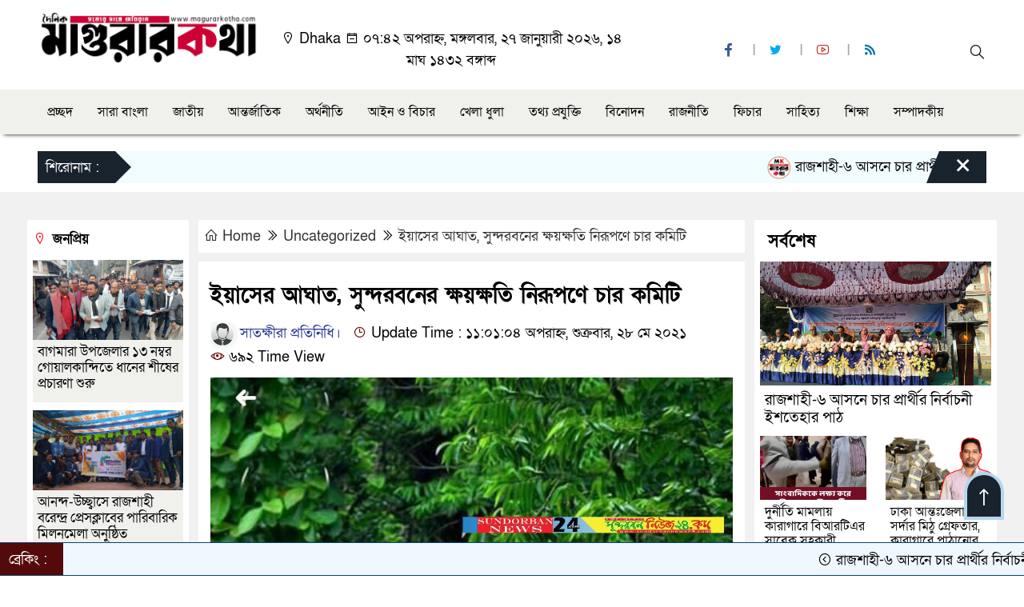

--- FILE ---
content_type: text/html; charset=UTF-8
request_url: http://magurarkotha.com/%E0%A6%87%E0%A7%9F%E0%A6%BE%E0%A6%B8%E0%A7%87%E0%A6%B0-%E0%A6%86%E0%A6%98%E0%A6%BE%E0%A6%A4-%E0%A6%B8%E0%A7%81%E0%A6%A8%E0%A7%8D%E0%A6%A6%E0%A6%B0%E0%A6%AC%E0%A6%A8%E0%A7%87%E0%A6%B0-%E0%A6%95/
body_size: 27032
content:

<!doctype html>
<html lang="en-US">
<head>
	<script async src="https://pagead2.googlesyndication.com/pagead/js/adsbygoogle.js?client=ca-pub-1215004004148548"
     crossorigin="anonymous"></script>
	<meta charset="UTF-8">
	<meta http-equiv="X-UA-Compatible" content="IE=edge">
	<meta name="viewport" content="width=device-width, initial-scale=1">
	<link rel="profile" href="http://itpolly.com">
    <title>  ইয়াসের আঘাত, সুন্দরবনের ক্ষয়ক্ষতি নিরূপণে চার কমিটি</title> 
	<link rel="icon" href="http://magurarkotha.com/wp-content/uploads/2025/12/cropped-cropped-Logog-gool.png" type="image/x-icon" />
	<link rel="shortcut icon" href="http://magurarkotha.com/wp-content/uploads/2025/12/cropped-cropped-Logog-gool.png" type="image/x-icon" />  
	


						

	 	<meta property="og:title" content="ইয়াসের আঘাত, সুন্দরবনের ক্ষয়ক্ষতি নিরূপণে চার কমিটি | Your Website Name" /> 
	<meta property="og:description" content="" />  
	<meta property="og:image" content="http://magurarkotha.com/wp-content/uploads/2021/05/20210528_224126-700x390.jpg" /> 
	<meta property="og:video" content="" /> 
	<meta property="og:video:width" content="700" />  
	<meta property="og:video:height" content="400" />  
	<meta property="og:video:type" content="application/x-shockwave-flash" />
	<meta property="og:type" content="article" />
	<meta property="fb:app_id" content="" />
	<meta property="fb:pages" content="" />
		
	


						
		 <meta name="twitter:card" content="summary_large_image" />
	<meta name="twitter:title" content="ইয়াসের আঘাত, সুন্দরবনের ক্ষয়ক্ষতি নিরূপণে চার কমিটি | Your Website Name" />
	<meta name="twitter:description" content="" />
	<meta name="twitter:image" content="http://magurarkotha.com/wp-content/uploads/2021/05/20210528_224126-700x390.jpg" />
	<meta name="brand_name" content="  ইয়াসের আঘাত, সুন্দরবনের ক্ষয়ক্ষতি নিরূপণে চার কমিটি" />
	<meta name="twitter:creator" content="@itpolly">
	<meta name="twitter:site" content="@itpolly">
		
	



						
	
	<meta name="keywords" content="" />
	<meta name="description" content="" />
		
		






	
	<style>

.itpolly_header {
	background: #FFFFFF;
	color: #000000;
	padding: 5px 0;
	border-bottom: 1px solid #eee;
}

.header2 {
	padding: 15px 0;
	background: #FFFFFF;
	color: #000000;
}

#scroll5-left {
	position: relative;
	width: auto;
	height: 40px;
	padding-top: 8px;
	padding-left: 10px;
	margin: 0;
	padding-right: 10px;
	padding: 9px 20px 9px 10px;
	font-size: 18px;
	color: #fff;
	background-color: #19232D;
	font-weight: 400;


}

#scroll5-left::before {
	position: absolute;
	right: -20px;
	bottom: 0;
	content: "";
	width: 0;
	height: 0;
	border-left: 20px solid #19232D;
	border-top: 20px solid transparent;
	border-bottom: 20px solid transparent;
}

.scroll5-right {
	position: relative;
	height: 40px;
	width: 100%;
	background: #F1FCFF;
	color: #000000;	
	line-height: 40px;
}

.scroll5-right a {
	font-size: 18px;
	color: #000000;	
	font-weight: 400;
	margin-right: 12px;
	display: inline-block;
}

.scroolbar5 {
	position: absolute;
	right: 0;
	top: 0px;
	height: 100%;
	float: right;
	width: 59px;
	height: 40px;
	background: #19232D;
	color: #fff;
	cursor: pointer;

}

.footer-area {
	background: #000000;
	color: #ffffff;
	padding: 40px 0 20px;
	margin-top: 10px;
}
.footer-area ‍a{
	color: #ffffff;
}

.footer-menu ul > li > a {
	display: inline-block;
	color: #ffffff !important;
	border: 1px solid #333;
	padding: 6px 15px;
	transition: .8s all;
}


.photoCaption a {
	color: #ffffff;
	font-size: 20px;
	padding: 10px;
	display: inline-block;
	font-style: italic;
}

#recentPopular-tab .nav-link.active {
	color: #000000;
	font-size: 20px;
	background: #FFFFFF !important;
	border-top: 3px solid #860707;
}

#recentPopular-tab .nav-link {
	background: #19232D !important;
	color: #ffffff;
	font-size: 20px;
	padding: 10px 10px;
	margin: 0;
	text-align: center;
	border-top: 3px solid #19232d;
	text-decoration: none;
	transition: color .15s ease-in-out,background-color .15s ease-in-out,border-color .15s ease-in-out;
	display: block;

}

.tab_hadding a{
	color: #000000 !important;
	font-size: 18px !important;
    font-weight:400;
	display: inherit;
    text-decoration:none;
    -webkit-transition:.8s all;
    -o-transition:.8s all;
    transition:.8s all;
}

.sec-one-title a {
	color: #ffffff;
	font-size: 24px;	
	display: inline-block;
	transition: .5s all;
}

.secOne-title2 a {
	color: #000000;
	font-size: 20px;	
	display:inline-block

}

.secOne_smallTitle a {
	color: #000000;
	font-size: 20px;	
	display: inline-block;
	transition: .5s all;
}

.section-two {
	background: #212121;
	margin: 10px 0 0;
	padding: 28px 0 32px;
}

.sec-two-title a {
	color: #ffffff;
	font-size: 20px;
	display: inline-block;
	text-decoration: none;
    transition: .5s all;
}

.secThree-title a {
	color: #000000;
	font-size: 20px;
	display: inline-block;
	transition: .5s all;
}

.secThree-title2 a {
	color: #000000;
	font-size: 18px;
	display: inline-block;
}

.secFour-title a {
	color: #ffffff;
	font-size: 20px;
	display: inline-block;
	transition: .5s all;
}

.secFive-title a {
	color: #000000;
	font-size: 20px;
	display: inline-block;
	transition: .5s all;
}

.secFive_title2 a {
	color: #000000;
	font-size: 18px;
	display: inline-block;
}

.secSeven-title a {
	font-size: 22px;
	color: #ffffff;
	display: inline-block;
	transition: .5s all;
}

.secSeven-details a{
	color: #ffffff;
}

.secSecven-color {
	color: #ffffff;
}

.secSeven-title2 a {
	color: #ffffff;
	font-size: 20px;
	display: inline-block;
	transition: .5s all;
}

.secEight-title a {
	color: #000000;
	font-size: 19px;	
	display: inline-block;
	transition: .5s all;
}
  







</style>	<style>

body {
    font-size: 18px !important;

	color: #000000 !important;

	font-family: SolaimanLipiNormal !important;

    background: #FFFFFF !important;



}

a:hover {
    color: #014F06;
}


.sticky {
	
		position: fixed !important;
	
	width: 100%;

	top: 0;

	left: 0;

	z-index: 9;

	-webkit-transition: .8s all;

	-o-transition: .8s all;

	transition: .8s all;

	z-index: 9999;

}

.menu_section {
	background: #F0F0ED;
	box-shadow: 0 5px 5px -5px #000;
	margin-bottom: 20px;
}


.stellarnav { position: relative; width: 100%; z-index: 9900; line-height: normal; font-weight: normal; font-size: 18px;}

.stellarnav.dark .active {
	background: #012E48;
}

.stellarnav.dark .current-menu-item {
	background: #012E48;
}

.stellarnav.dark .current-menu-item a {
	color : #fff;
}

.stellarnav.dark ul ul {
	background: #F0F0ED;
}

.stellarnav.dark li a {
	color : #fff;
}
.stellarnav.dark li a:hover {
	background: #012E48;
}
.stellarnav.dark a {
	color : #fff;
}

.stellarnav > ul > li > a {
	font-weight: normal;
	border-bottom: none;
}

.stellarnav li a {
	padding : 15px 10px 15px 10px;
	display: block;
	text-decoration: none;
	color: #000;
	font-weight: 600;
	/* text-transform: uppercase; */
	box-sizing: border-box;
	-webkit-transition: all .3s ease-out;
	-moz-transition: all .3s ease-out;
	transition: all .3s ease-out;
}


.footer-scrool {
	position: fixed;
	background: #F0F8FF;
	color: #000000;
	z-index: 99;
	overflow: hidden;
	bottom: 0;
	left: 0;
	right: 0;
	border-top: 1px solid #0a4466;
	border-bottom: 1px solid #0a4466;
}

.footer-scrool-1 {
	float: left;
	width: auto;
	background: #540A0A;
	height: 100%;
	font-size: 18px;
	color: #ffffff;
	position: absolute;
	z-index: 99;
	line-height: 41px;
	padding: 0 20px 0 11px;
}

.footer-scrool-2 {
    height: 40px;
    font-size: 18px;
    line-height: 43px;
}


.footer-scrool-2 a {
	color: #000000;
    text-decoration: none;
}


 
 .single-page-subTitle {
	font-size: 24px;
	color: #00315e;
	margin-top: 19px;
	line-height : auto;
}

.single-page-title {
	font-size: 28px;
	margin-bottom: 17px;
	font-weight: 600;
	color: #000000;
	margin-top: 11px;
	line-height : auto;
}
 
 
 .related-title a {
	font-size: 20px;
	color: #000000;
	text-decoration: none;
    transition: .5s all;
}
 

#singlePopular-tab .nav-link.active {
	color:  #000000 !important;
	background: #FFFFFF !important;
	font-size: 20px !important;
	border-top: 3px solid #01192f;
}

#singlePopular-tab .nav-link {
	display: block;
	color: #000D39 !important;
	padding: 10px 10px;
	text-decoration: none;
	transition: color .15s ease-in-out,background-color .15s ease-in-out,border-color .15s ease-in-out;
	text-align: center;
	background: #DDDDDD !important;
	border-top: 3px solid #8b1010;
	font-size: 20px !important;
	margin: 0;

}

.singleTab_hadding a{
    font-size:18px !important;
    font-weight:400;
    line-height:auto;
    color:#000000 !important;
    text-decoration:none;
    -webkit-transition:.8s all;
    -o-transition:.8s all;
    transition:.8s all;
}


#archivePopular-tab .nav-link.active {
	font-size:20px !important;
	color: #000000 !important;
	background: #FFFFFF !important;
	border-top: 3px solid #01192f;
}


#archivePopular-tab .nav-link {
	display: block;
	color: #000D39 !important;
	padding: 10px 10px;
	text-decoration: none;
	transition: color .15s ease-in-out,background-color .15s ease-in-out,border-color .15s ease-in-out;
	text-align: center;
	background: #DDDDDD !important;
	border-top: 3px solid #8b1010;
	font-size:20px !important;
	margin: 0;

}

.archiveTab_hadding a {
	font-size:18px !important;
	font-weight: 400;
	line-height: auto;
	color: #000000 !important;
	text-decoration: none;
	-webkit-transition: .8s all;
	-o-transition: .8s all;
	transition: .8s all;
}

.archive1-title a {
	display : inline-block;
	font-size: 23px !important;
	color: #000000 !important;
	text-decoration: none;
	transition: .8s all;
}

.archive1-title2 a {
	font-size: 20px !important;
	color: #000000 !important;
	text-decoration: none;
	display : inline-block;
	font-weight: 400;
	
}

.archive-p-title a {
	font-size: 23px !important;
	text-decoration: none;
	color: #000000 !important;
	font-weight: 500;
    transition: .5s all;
}


.photo-page-title a {
	font-size: 20px !important;
	color: #000000 !important;
	transition: .5s all;
}


.photo-latest-title a {
	font-size: 18px;
	color: #000000;
	transition: .5s all;
	font-weight: normal;
}



.scrollToTop {
	width: 50px;
	height: 60px;
	background: #B3D7EC;
	position: fixed;
	right: 25px;
	bottom: 70px;
	z-index: 9999;
	border-radius: 50px 50px 0px 0px;
}

.scrollToTop i {
	font-size: 28px;
	color: #ffffff;
	font-weight: 600;
	top: 4px;
	display: block;
	position: absolute;
	right: 4px;
	background: #19232D;
	width: 42px;
	height: 52px;
	border-radius: 50px 50px 0px 0px;
	line-height: 55px;
	text-align: center;
}





.itpolly_cat01 {
	background: #EFF3F6;
	color: #000000;
	font-size: 20px;
	padding: 10px 8px;
	margin-bottom: 10px;
	border-left: 4px solid #0B3262;
}
.itpolly_cat01 a {
	color: #000000;
	transition: .5 all;
}
.itpolly_cat01 > span {
	float: right;
}
.itpolly_cat01 > span > a {
	background: transparent;
	font-size: 90%;
}
.itpolly_cat01 a:hover {
	opacity: .9;
}

.itpolly_cat02 {
	background: #EFF3F6;
	color: #000000;
	font-size: 20px;
	padding: 10px 8px;
	margin-bottom: 10px;
	border-left: 4px solid #0B3262;
}
.itpolly_cat02 a {
	color: #000000;
	transition: .5 all;
}




.itpolly_cat03 {
	display: block;
	margin-bottom: 7px;
	background-color: #E7F0F7;
	font-size: 20px;
}
.itpolly_cat03 a {
	background: #01284E;
	color: #ffffff;
	padding: 10px 8px;
	position: relative;
	display: inline-block;
	transition: .5s all;
}
.itpolly_cat03 > a::after {
	left: 100%;
	height: 0;
	width: 7px;
	position: absolute;
	top: 0;
	content: "";
	pointer-events: none;
	margin-left: 0;
	margin-top: 0;
	border-top: 44px solid #01284E;
	border-right: 8px solid transparent;
}
.itpolly_cat03 > span {
	float: right;
	margin-top: 3px;
}
.itpolly_cat03 > span > a {
	background: transparent;
	font-size: 90%;
	color: #01284E;
}




.itpolly_cat04 {
	display: block;
	margin-bottom: 7px;
	background-color: #E7F0F7;
	font-size: 20px;
}
.itpolly_cat04 a {
	background: #01284E;
	color: #ffffff;
	padding: 10px 8px;
	position: relative;
	display: inline-block;
	transition: .5s all;
}
.itpolly_cat04 > a::after {
	left: 100%;
	height: 0;
	width: 7px;
	position: absolute;
	top: 0;
	content: "";
	pointer-events: none;
	margin-left: 0;
	margin-top: 0;
	border-top: 44px solid #01284E;
	border-right: 8px solid transparent;
}





.itpolly_cat05 {
	position: relative;
	overflow: hidden;
	color: #000000;
	font-size: 20px;
}

.itpolly_cat05 a {
	color: #000000;
	padding: 0 10px 0 0;
	margin: 12px 0;
	display: inline-block;
	transition: .5s all;	

}
.itpolly_cat05 .catBar::before {
	position: absolute;
	content: '';
	width: 100%;
	border-top: 5px solid #DADADA;
	top: 19px;
	display: inline-block;
	vertical-align: bottom;
}

.itpolly_cat05 .catBar::after {
	position: absolute;
	content: '';
	width: 100%;
	border-top: 5px solid #DADADA;
	top: 26px;
	display: inline-block;
	vertical-align: bottom;
}




.itpolly_cat06 {
	background: #052D51;
	color: #ffffff;
	font-size: 20px;
	text-align : left;
	padding: 10px 6px;	
	border-radius: 5px 5px 0 0;
}

.itpolly_cat06 a{
	color: #ffffff;
	display: inline-block;
	width: 100%;
	transition: .5s all;
}


.itpolly_cat07 {
	color: #ffffff;
	font-size: 20px;
	margin-bottom: 15px;
	background-color: #FBF8F8;
	border-bottom: 2px solid #01284F;
	border-top: 1px solid #EDE9E9;
}

.itpolly_cat07 a {
	background: #01284F;
	color: #ffffff;
	padding: 10px 8px;
	position: relative;
	display: inline-block;
	transition: .5s all;

}

.itpolly_cat07 > a::after {
	left: 100%;
	height: 0;
	width: 7px;
	position: absolute;
	top: 0;
	content: "";
	pointer-events: none;
	margin-left: 0;
	margin-top: 0;
	border-bottom: 47px solid #01284F;
	border-right: 30px solid transparent;
}





.itpolly_cat08 {
	color: #ffffff;
	font-size: 20px;
	margin-bottom: 15px;
	background-color: #FBF8F8;
	border-bottom: 2px solid #01284F;
	border-top: 1px solid #EDE9E9;
}

.itpolly_cat08 a {
	background: #01284F;
	color: #ffffff;
	padding: 10px 8px;
	position: relative;
	display: inline-block;
	transition: .5s all;

}

.itpolly_cat08 > a::after {
	left: 100%;
	height: 0;
	width: 7px;
	position: absolute;
	top: 0;
	content: "";
	pointer-events: none;
	margin-left: 0;
	margin-top: 0;
	border-bottom: 47px solid #01284F;
	border-right: 30px solid transparent;
}
.itpolly_cat08 > span {
	float: right;
}

.itpolly_cat08 > span > a {
	background: transparent;
	font-size: 90%;
	color: #01284F;
}




.itpolly_cat09 {
	color: #000000;
	font-size: 20px;
	padding:  10px 8px;
	border-bottom: 5px solid #c9c3c3;
	margin-top: 10px;
	margin-bottom: 8px;
	background: #EFF3F6;
}

.itpolly_cat09 a {
	color: #000000;
}

.itpolly_cat09 span {
	border-bottom: 5px solid #e80212;
	padding: 10px 8px;
	margin-left: -8px;
}





.itpolly_cat10 {
	display: block;
	font-size: 20px;
	color: #ffffff;
	margin-bottom: 15px;
	background: #F3F6F9;
	border-bottom: 3px solid #01284F;
}

.itpolly_cat10 > a {
	background: #01284F;
	color: #ffffff;
	padding: 10px 8px;
	display: inline-block;

}

.itpolly_cat10 > span > a {
	background: transparent;
	font-size: 90%;
	color: #01284F;
}

.itpolly_cat10 > span {
	float: right;
	margin-top: 12px;
	padding-right: 7px;
}




.itpolly_widget h3{
	background: #01284F;
	color: #ffffff;
	font-size: 20px;
	text-align : left;
	padding: 10px 6px;	
	border-radius: 5px 5px 0 0;
	margin: 0 0 10px;
}
	
	




</style>		<style>
#wpadminbar #wp-admin-bar-wccp_free_top_button .ab-icon:before {
	content: "\f160";
	color: #02CA02;
	top: 3px;
}
#wpadminbar #wp-admin-bar-wccp_free_top_button .ab-icon {
	transform: rotate(45deg);
}
</style>
<meta name='robots' content='max-image-preview:large' />
<link rel='dns-prefetch' href='//cdnjs.cloudflare.com' />
<link rel="alternate" type="application/rss+xml" title="magurarkotha.com &raquo; Feed" href="http://magurarkotha.com/feed/" />
<link rel="alternate" type="application/rss+xml" title="magurarkotha.com &raquo; Comments Feed" href="http://magurarkotha.com/comments/feed/" />
<link rel="alternate" type="application/rss+xml" title="magurarkotha.com &raquo; ইয়াসের আঘাত, সুন্দরবনের ক্ষয়ক্ষতি নিরূপণে চার কমিটি Comments Feed" href="http://magurarkotha.com/%e0%a6%87%e0%a7%9f%e0%a6%be%e0%a6%b8%e0%a7%87%e0%a6%b0-%e0%a6%86%e0%a6%98%e0%a6%be%e0%a6%a4-%e0%a6%b8%e0%a7%81%e0%a6%a8%e0%a7%8d%e0%a6%a6%e0%a6%b0%e0%a6%ac%e0%a6%a8%e0%a7%87%e0%a6%b0-%e0%a6%95/feed/" />
<link rel="alternate" title="oEmbed (JSON)" type="application/json+oembed" href="http://magurarkotha.com/wp-json/oembed/1.0/embed?url=http%3A%2F%2Fmagurarkotha.com%2F%25e0%25a6%2587%25e0%25a7%259f%25e0%25a6%25be%25e0%25a6%25b8%25e0%25a7%2587%25e0%25a6%25b0-%25e0%25a6%2586%25e0%25a6%2598%25e0%25a6%25be%25e0%25a6%25a4-%25e0%25a6%25b8%25e0%25a7%2581%25e0%25a6%25a8%25e0%25a7%258d%25e0%25a6%25a6%25e0%25a6%25b0%25e0%25a6%25ac%25e0%25a6%25a8%25e0%25a7%2587%25e0%25a6%25b0-%25e0%25a6%2595%2F" />
<link rel="alternate" title="oEmbed (XML)" type="text/xml+oembed" href="http://magurarkotha.com/wp-json/oembed/1.0/embed?url=http%3A%2F%2Fmagurarkotha.com%2F%25e0%25a6%2587%25e0%25a7%259f%25e0%25a6%25be%25e0%25a6%25b8%25e0%25a7%2587%25e0%25a6%25b0-%25e0%25a6%2586%25e0%25a6%2598%25e0%25a6%25be%25e0%25a6%25a4-%25e0%25a6%25b8%25e0%25a7%2581%25e0%25a6%25a8%25e0%25a7%258d%25e0%25a6%25a6%25e0%25a6%25b0%25e0%25a6%25ac%25e0%25a6%25a8%25e0%25a7%2587%25e0%25a6%25b0-%25e0%25a6%2595%2F&#038;format=xml" />
<style id='wp-img-auto-sizes-contain-inline-css'>
img:is([sizes=auto i],[sizes^="auto," i]){contain-intrinsic-size:3000px 1500px}
/*# sourceURL=wp-img-auto-sizes-contain-inline-css */
</style>

<style id='wp-emoji-styles-inline-css'>

	img.wp-smiley, img.emoji {
		display: inline !important;
		border: none !important;
		box-shadow: none !important;
		height: 1em !important;
		width: 1em !important;
		margin: 0 0.07em !important;
		vertical-align: -0.1em !important;
		background: none !important;
		padding: 0 !important;
	}
/*# sourceURL=wp-emoji-styles-inline-css */
</style>
<link rel='stylesheet' id='wp-block-library-css' href='http://magurarkotha.com/wp-includes/css/dist/block-library/style.min.css?ver=6.9' media='all' />
<style id='global-styles-inline-css'>
:root{--wp--preset--aspect-ratio--square: 1;--wp--preset--aspect-ratio--4-3: 4/3;--wp--preset--aspect-ratio--3-4: 3/4;--wp--preset--aspect-ratio--3-2: 3/2;--wp--preset--aspect-ratio--2-3: 2/3;--wp--preset--aspect-ratio--16-9: 16/9;--wp--preset--aspect-ratio--9-16: 9/16;--wp--preset--color--black: #000000;--wp--preset--color--cyan-bluish-gray: #abb8c3;--wp--preset--color--white: #ffffff;--wp--preset--color--pale-pink: #f78da7;--wp--preset--color--vivid-red: #cf2e2e;--wp--preset--color--luminous-vivid-orange: #ff6900;--wp--preset--color--luminous-vivid-amber: #fcb900;--wp--preset--color--light-green-cyan: #7bdcb5;--wp--preset--color--vivid-green-cyan: #00d084;--wp--preset--color--pale-cyan-blue: #8ed1fc;--wp--preset--color--vivid-cyan-blue: #0693e3;--wp--preset--color--vivid-purple: #9b51e0;--wp--preset--gradient--vivid-cyan-blue-to-vivid-purple: linear-gradient(135deg,rgb(6,147,227) 0%,rgb(155,81,224) 100%);--wp--preset--gradient--light-green-cyan-to-vivid-green-cyan: linear-gradient(135deg,rgb(122,220,180) 0%,rgb(0,208,130) 100%);--wp--preset--gradient--luminous-vivid-amber-to-luminous-vivid-orange: linear-gradient(135deg,rgb(252,185,0) 0%,rgb(255,105,0) 100%);--wp--preset--gradient--luminous-vivid-orange-to-vivid-red: linear-gradient(135deg,rgb(255,105,0) 0%,rgb(207,46,46) 100%);--wp--preset--gradient--very-light-gray-to-cyan-bluish-gray: linear-gradient(135deg,rgb(238,238,238) 0%,rgb(169,184,195) 100%);--wp--preset--gradient--cool-to-warm-spectrum: linear-gradient(135deg,rgb(74,234,220) 0%,rgb(151,120,209) 20%,rgb(207,42,186) 40%,rgb(238,44,130) 60%,rgb(251,105,98) 80%,rgb(254,248,76) 100%);--wp--preset--gradient--blush-light-purple: linear-gradient(135deg,rgb(255,206,236) 0%,rgb(152,150,240) 100%);--wp--preset--gradient--blush-bordeaux: linear-gradient(135deg,rgb(254,205,165) 0%,rgb(254,45,45) 50%,rgb(107,0,62) 100%);--wp--preset--gradient--luminous-dusk: linear-gradient(135deg,rgb(255,203,112) 0%,rgb(199,81,192) 50%,rgb(65,88,208) 100%);--wp--preset--gradient--pale-ocean: linear-gradient(135deg,rgb(255,245,203) 0%,rgb(182,227,212) 50%,rgb(51,167,181) 100%);--wp--preset--gradient--electric-grass: linear-gradient(135deg,rgb(202,248,128) 0%,rgb(113,206,126) 100%);--wp--preset--gradient--midnight: linear-gradient(135deg,rgb(2,3,129) 0%,rgb(40,116,252) 100%);--wp--preset--font-size--small: 13px;--wp--preset--font-size--medium: 20px;--wp--preset--font-size--large: 36px;--wp--preset--font-size--x-large: 42px;--wp--preset--spacing--20: 0.44rem;--wp--preset--spacing--30: 0.67rem;--wp--preset--spacing--40: 1rem;--wp--preset--spacing--50: 1.5rem;--wp--preset--spacing--60: 2.25rem;--wp--preset--spacing--70: 3.38rem;--wp--preset--spacing--80: 5.06rem;--wp--preset--shadow--natural: 6px 6px 9px rgba(0, 0, 0, 0.2);--wp--preset--shadow--deep: 12px 12px 50px rgba(0, 0, 0, 0.4);--wp--preset--shadow--sharp: 6px 6px 0px rgba(0, 0, 0, 0.2);--wp--preset--shadow--outlined: 6px 6px 0px -3px rgb(255, 255, 255), 6px 6px rgb(0, 0, 0);--wp--preset--shadow--crisp: 6px 6px 0px rgb(0, 0, 0);}:where(.is-layout-flex){gap: 0.5em;}:where(.is-layout-grid){gap: 0.5em;}body .is-layout-flex{display: flex;}.is-layout-flex{flex-wrap: wrap;align-items: center;}.is-layout-flex > :is(*, div){margin: 0;}body .is-layout-grid{display: grid;}.is-layout-grid > :is(*, div){margin: 0;}:where(.wp-block-columns.is-layout-flex){gap: 2em;}:where(.wp-block-columns.is-layout-grid){gap: 2em;}:where(.wp-block-post-template.is-layout-flex){gap: 1.25em;}:where(.wp-block-post-template.is-layout-grid){gap: 1.25em;}.has-black-color{color: var(--wp--preset--color--black) !important;}.has-cyan-bluish-gray-color{color: var(--wp--preset--color--cyan-bluish-gray) !important;}.has-white-color{color: var(--wp--preset--color--white) !important;}.has-pale-pink-color{color: var(--wp--preset--color--pale-pink) !important;}.has-vivid-red-color{color: var(--wp--preset--color--vivid-red) !important;}.has-luminous-vivid-orange-color{color: var(--wp--preset--color--luminous-vivid-orange) !important;}.has-luminous-vivid-amber-color{color: var(--wp--preset--color--luminous-vivid-amber) !important;}.has-light-green-cyan-color{color: var(--wp--preset--color--light-green-cyan) !important;}.has-vivid-green-cyan-color{color: var(--wp--preset--color--vivid-green-cyan) !important;}.has-pale-cyan-blue-color{color: var(--wp--preset--color--pale-cyan-blue) !important;}.has-vivid-cyan-blue-color{color: var(--wp--preset--color--vivid-cyan-blue) !important;}.has-vivid-purple-color{color: var(--wp--preset--color--vivid-purple) !important;}.has-black-background-color{background-color: var(--wp--preset--color--black) !important;}.has-cyan-bluish-gray-background-color{background-color: var(--wp--preset--color--cyan-bluish-gray) !important;}.has-white-background-color{background-color: var(--wp--preset--color--white) !important;}.has-pale-pink-background-color{background-color: var(--wp--preset--color--pale-pink) !important;}.has-vivid-red-background-color{background-color: var(--wp--preset--color--vivid-red) !important;}.has-luminous-vivid-orange-background-color{background-color: var(--wp--preset--color--luminous-vivid-orange) !important;}.has-luminous-vivid-amber-background-color{background-color: var(--wp--preset--color--luminous-vivid-amber) !important;}.has-light-green-cyan-background-color{background-color: var(--wp--preset--color--light-green-cyan) !important;}.has-vivid-green-cyan-background-color{background-color: var(--wp--preset--color--vivid-green-cyan) !important;}.has-pale-cyan-blue-background-color{background-color: var(--wp--preset--color--pale-cyan-blue) !important;}.has-vivid-cyan-blue-background-color{background-color: var(--wp--preset--color--vivid-cyan-blue) !important;}.has-vivid-purple-background-color{background-color: var(--wp--preset--color--vivid-purple) !important;}.has-black-border-color{border-color: var(--wp--preset--color--black) !important;}.has-cyan-bluish-gray-border-color{border-color: var(--wp--preset--color--cyan-bluish-gray) !important;}.has-white-border-color{border-color: var(--wp--preset--color--white) !important;}.has-pale-pink-border-color{border-color: var(--wp--preset--color--pale-pink) !important;}.has-vivid-red-border-color{border-color: var(--wp--preset--color--vivid-red) !important;}.has-luminous-vivid-orange-border-color{border-color: var(--wp--preset--color--luminous-vivid-orange) !important;}.has-luminous-vivid-amber-border-color{border-color: var(--wp--preset--color--luminous-vivid-amber) !important;}.has-light-green-cyan-border-color{border-color: var(--wp--preset--color--light-green-cyan) !important;}.has-vivid-green-cyan-border-color{border-color: var(--wp--preset--color--vivid-green-cyan) !important;}.has-pale-cyan-blue-border-color{border-color: var(--wp--preset--color--pale-cyan-blue) !important;}.has-vivid-cyan-blue-border-color{border-color: var(--wp--preset--color--vivid-cyan-blue) !important;}.has-vivid-purple-border-color{border-color: var(--wp--preset--color--vivid-purple) !important;}.has-vivid-cyan-blue-to-vivid-purple-gradient-background{background: var(--wp--preset--gradient--vivid-cyan-blue-to-vivid-purple) !important;}.has-light-green-cyan-to-vivid-green-cyan-gradient-background{background: var(--wp--preset--gradient--light-green-cyan-to-vivid-green-cyan) !important;}.has-luminous-vivid-amber-to-luminous-vivid-orange-gradient-background{background: var(--wp--preset--gradient--luminous-vivid-amber-to-luminous-vivid-orange) !important;}.has-luminous-vivid-orange-to-vivid-red-gradient-background{background: var(--wp--preset--gradient--luminous-vivid-orange-to-vivid-red) !important;}.has-very-light-gray-to-cyan-bluish-gray-gradient-background{background: var(--wp--preset--gradient--very-light-gray-to-cyan-bluish-gray) !important;}.has-cool-to-warm-spectrum-gradient-background{background: var(--wp--preset--gradient--cool-to-warm-spectrum) !important;}.has-blush-light-purple-gradient-background{background: var(--wp--preset--gradient--blush-light-purple) !important;}.has-blush-bordeaux-gradient-background{background: var(--wp--preset--gradient--blush-bordeaux) !important;}.has-luminous-dusk-gradient-background{background: var(--wp--preset--gradient--luminous-dusk) !important;}.has-pale-ocean-gradient-background{background: var(--wp--preset--gradient--pale-ocean) !important;}.has-electric-grass-gradient-background{background: var(--wp--preset--gradient--electric-grass) !important;}.has-midnight-gradient-background{background: var(--wp--preset--gradient--midnight) !important;}.has-small-font-size{font-size: var(--wp--preset--font-size--small) !important;}.has-medium-font-size{font-size: var(--wp--preset--font-size--medium) !important;}.has-large-font-size{font-size: var(--wp--preset--font-size--large) !important;}.has-x-large-font-size{font-size: var(--wp--preset--font-size--x-large) !important;}
/*# sourceURL=global-styles-inline-css */
</style>

<style id='classic-theme-styles-inline-css'>
/*! This file is auto-generated */
.wp-block-button__link{color:#fff;background-color:#32373c;border-radius:9999px;box-shadow:none;text-decoration:none;padding:calc(.667em + 2px) calc(1.333em + 2px);font-size:1.125em}.wp-block-file__button{background:#32373c;color:#fff;text-decoration:none}
/*# sourceURL=/wp-includes/css/classic-themes.min.css */
</style>
<link rel='stylesheet' id='udnpc-fonts-css' href='http://magurarkotha.com/wp-content/plugins/news-photocard-pro/includes/../assets/fonts.css?ver=3.7.0' media='all' />
<link rel='stylesheet' id='udnpc-el-btn-css' href='http://magurarkotha.com/wp-content/plugins/news-photocard-pro/includes/../assets/elementor-button.css?ver=3.7.0' media='all' />
<link rel='stylesheet' id='print-css-css' href='http://magurarkotha.com/wp-content/plugins/print-bangla-news/assest/css/print.css?ver=1769521371' media='all' />
<link rel='stylesheet' id='newsflash-style-css' href='http://magurarkotha.com/wp-content/themes/NewsFlash-Pro/style.css?ver=1.0.0' media='all' />
<link rel='stylesheet' id='common-itpolly-css' href='http://magurarkotha.com/wp-content/themes/NewsFlash-Pro/assets/css/common-itpolly.css?ver=1.0.0' media='all' />
<link rel='stylesheet' id='newsflash-lineawesome-css' href='http://magurarkotha.com/wp-content/themes/NewsFlash-Pro/assets/css/line-awesome.min.css?ver=1.0.0' media='all' />
<link rel='stylesheet' id='newsflash-stellarnav-css' href='http://magurarkotha.com/wp-content/themes/NewsFlash-Pro/assets/css/stellarnav.css?ver=1.0.0' media='all' />
<link rel='stylesheet' id='newsflash-jquery-css' href='http://magurarkotha.com/wp-content/themes/NewsFlash-Pro/assets/css/jquery-ui.css?ver=1.0.0' media='all' />
<link rel='stylesheet' id='newsflash-magnific-css' href='http://magurarkotha.com/wp-content/themes/NewsFlash-Pro/assets/css/magnific-popup.css?ver=1.0.0' media='all' />
<link rel='stylesheet' id='newsflash-carousel-css' href='http://magurarkotha.com/wp-content/themes/NewsFlash-Pro/assets/css/owl.carousel.min.css?ver=1.0.0' media='all' />
<link rel='stylesheet' id='newsflash-responsive-css' href='http://magurarkotha.com/wp-content/themes/NewsFlash-Pro/assets/css/responsive.css?ver=1.0.0' media='all' />
<link rel='stylesheet' id='newsflash-bootstrap-css' href='http://magurarkotha.com/wp-content/themes/NewsFlash-Pro/assets/css/bootstrap.min.css?ver=1.0.0' media='all' />
<script id="image-watermark-no-right-click-js-before">
var iwArgsNoRightClick = {"rightclick":"Y","draganddrop":"N","devtools":"Y","enableToast":"Y","toastMessage":"This content is protected"};

//# sourceURL=image-watermark-no-right-click-js-before
</script>
<script src="http://magurarkotha.com/wp-content/plugins/image-watermark/js/no-right-click.js?ver=2.0.5" id="image-watermark-no-right-click-js"></script>
<script src="http://magurarkotha.com/wp-includes/js/jquery/jquery.min.js?ver=3.7.1" id="jquery-core-js"></script>
<script src="http://magurarkotha.com/wp-includes/js/jquery/jquery-migrate.min.js?ver=3.4.1" id="jquery-migrate-js"></script>
<link rel="https://api.w.org/" href="http://magurarkotha.com/wp-json/" /><link rel="alternate" title="JSON" type="application/json" href="http://magurarkotha.com/wp-json/wp/v2/posts/3505" /><link rel="EditURI" type="application/rsd+xml" title="RSD" href="http://magurarkotha.com/xmlrpc.php?rsd" />
<meta name="generator" content="WordPress 6.9" />
<link rel="canonical" href="http://magurarkotha.com/%e0%a6%87%e0%a7%9f%e0%a6%be%e0%a6%b8%e0%a7%87%e0%a6%b0-%e0%a6%86%e0%a6%98%e0%a6%be%e0%a6%a4-%e0%a6%b8%e0%a7%81%e0%a6%a8%e0%a7%8d%e0%a6%a6%e0%a6%b0%e0%a6%ac%e0%a6%a8%e0%a7%87%e0%a6%b0-%e0%a6%95/" />
<link rel='shortlink' href='http://magurarkotha.com/?p=3505' />
<script id="wpcp_disable_Right_Click" type="text/javascript">
document.ondragstart = function() { return false;}
	function nocontext(e) {
	   return false;
	}
	document.oncontextmenu = nocontext;
</script>
<style>
.unselectable
{
-moz-user-select:none;
-webkit-user-select:none;
cursor: default;
}
html
{
-webkit-touch-callout: none;
-webkit-user-select: none;
-khtml-user-select: none;
-moz-user-select: none;
-ms-user-select: none;
user-select: none;
-webkit-tap-highlight-color: rgba(0,0,0,0);
}
</style>
<script id="wpcp_css_disable_selection" type="text/javascript">
var e = document.getElementsByTagName('body')[0];
if(e)
{
	e.setAttribute('unselectable',"on");
}
</script>
<meta name="framework" content="Redux 4.3.7" /><link rel="icon" href="http://magurarkotha.com/wp-content/uploads/2025/12/cropped-Logog-gool-32x32.png" sizes="32x32" />
<link rel="icon" href="http://magurarkotha.com/wp-content/uploads/2025/12/cropped-Logog-gool-192x192.png" sizes="192x192" />
<link rel="apple-touch-icon" href="http://magurarkotha.com/wp-content/uploads/2025/12/cropped-Logog-gool-180x180.png" />
<meta name="msapplication-TileImage" content="http://magurarkotha.com/wp-content/uploads/2025/12/cropped-Logog-gool-270x270.png" />
 
	
	






</head>
<body class="wp-singular post-template-default single single-post postid-3505 single-format-standard wp-theme-NewsFlash-Pro unselectable" oncontextmenu="return true">

<div class="main_website">

   


<!------------ Bangla Date Code Start-->        
      <!------------ Bangla Date Code Close-->     
 <div class="header2">
        <div class="container">
            <div class="row">
                <div class="col-lg-3 col-md-3">
                    <div class="logo">
                    <a href="http://magurarkotha.com/" title="magurarkotha.com">
																		                                        <img src="http://magurarkotha.com/wp-content/uploads/2025/12/Sada.png" alt="magurarkotha.com" title="magurarkotha.com">
																			</a> 
                    </div>
                </div>
                <div class="col-lg-9 col-md-9">
                    <div class="row">
                        <div class="col-lg-6 col-md-6">
                            <div class="date">
                              <i class="las la-map-marker"></i>       Dhaka  <i class="lar la-calendar-minus"></i> 
০৭:৪২ অপরাহ্ন, মঙ্গলবার, ২৭ জানুয়ারী ২০২৬, ১৪ মাঘ ১৪৩২ বঙ্গাব্দ  
								                            </div>
                        </div>
                        <div class="col-lg-6 col-md-6">
                            <div class="header-social">
                                <ul>
                                    
<li> <a href="https://www.facebook.com/" target="_blank" title="facebook"><i class="lab la-facebook-f"></i> </a> </li><li><a href="https://twitter.com/" target="_blank" title="twitter"><i class="lab la-twitter"> </i> </a></li><li><a href="https://www.youtube.com/" target="_blank" title="youtube"><i class="lab la-youtube"> </i> </a></li><li><a href="#" target="_blank" title="RSS"><i class="las la-rss"></i>   </a> </li>                                </ul>
                            </div>

                            <div class="searchIcon">
                                <i class="las la-search"></i> <title> </title>
                            </div>

                            <form class="searchBar" action="http://magurarkotha.com/" method="post">
                                <input type="text" value="" name="s"  placeholder="Write Here">
                                <button><input type="submit" value="Search"></button>
                                
                                <div class="remove">
                                    <i class="las la-times"></i>
                                </div>
    
                            </form>


                        </div>
                    </div>
                </div>
            </div>
        </div>
    </div>
             
    
        
     
                    
                    <!--=======================
                        Menu-section-Start
                    ==========================-->           
        <div class="menu_section" id="myHeader">
            <div class="container">
                <div class="row">
                    <div class="col-lg-12 col-md-12">
                        <div class="mobileLogo">
                            <a href="http://magurarkotha.com/" title="magurarkotha.com">
                                        <img src="http://magurarkotha.com/wp-content/uploads/2025/12/Sada.png" alt="Logo" title="Logo">
										</a>
                        </div>
                        <div class="stellarnav"><ul id="menu-pc-menu" class="menu"><li id="menu-item-254" class="menu-item menu-item-type-custom menu-item-object-custom menu-item-home menu-item-254"><a href="http://magurarkotha.com">প্রচ্ছদ</a></li>
<li id="menu-item-3895" class="menu-item menu-item-type-taxonomy menu-item-object-category menu-item-3895"><a href="http://magurarkotha.com/category/%e0%a6%b8%e0%a6%be%e0%a6%b0%e0%a6%be-%e0%a6%ac%e0%a6%be%e0%a6%82%e0%a6%b2%e0%a6%be/">সারা বাংলা</a></li>
<li id="menu-item-3884" class="menu-item menu-item-type-taxonomy menu-item-object-category menu-item-3884"><a href="http://magurarkotha.com/category/%e0%a6%9c%e0%a6%be%e0%a6%a4%e0%a7%80%e0%a7%9f/">জাতীয়</a></li>
<li id="menu-item-3882" class="menu-item menu-item-type-taxonomy menu-item-object-category menu-item-3882"><a href="http://magurarkotha.com/category/%e0%a6%86%e0%a6%a8%e0%a7%8d%e0%a6%a4%e0%a6%b0%e0%a7%8d%e0%a6%9c%e0%a6%be%e0%a6%a4%e0%a6%bf%e0%a6%95/">আন্তর্জাতিক</a></li>
<li id="menu-item-3880" class="menu-item menu-item-type-taxonomy menu-item-object-category menu-item-3880"><a href="http://magurarkotha.com/category/%e0%a6%85%e0%a6%b0%e0%a7%8d%e0%a6%a5%e0%a6%a8%e0%a7%80%e0%a6%a4%e0%a6%bf/">অর্থনীতি</a></li>
<li id="menu-item-3881" class="menu-item menu-item-type-taxonomy menu-item-object-category menu-item-3881"><a href="http://magurarkotha.com/category/%e0%a6%86%e0%a6%87%e0%a6%a8-%e0%a6%93-%e0%a6%ac%e0%a6%bf%e0%a6%9a%e0%a6%be%e0%a6%b0/">আইন ও বিচার</a></li>
<li id="menu-item-3883" class="menu-item menu-item-type-taxonomy menu-item-object-category menu-item-3883"><a href="http://magurarkotha.com/category/%e0%a6%96%e0%a7%87%e0%a6%b2%e0%a6%be/">খেলা ধুলা</a></li>
<li id="menu-item-3885" class="menu-item menu-item-type-taxonomy menu-item-object-category menu-item-3885"><a href="http://magurarkotha.com/category/%e0%a6%a4%e0%a6%a5%e0%a7%8d%e0%a6%af-%e0%a6%aa%e0%a7%8d%e0%a6%b0%e0%a6%af%e0%a7%81%e0%a6%95%e0%a7%8d%e0%a6%a4%e0%a6%bf/">তথ্য প্রযুক্তি</a></li>
<li id="menu-item-3890" class="menu-item menu-item-type-taxonomy menu-item-object-category menu-item-3890"><a href="http://magurarkotha.com/category/%e0%a6%ac%e0%a6%bf%e0%a6%a8%e0%a7%8b%e0%a6%a6%e0%a6%a8/">বিনোদন</a></li>
<li id="menu-item-3891" class="menu-item menu-item-type-taxonomy menu-item-object-category menu-item-3891"><a href="http://magurarkotha.com/category/%e0%a6%b0%e0%a6%be%e0%a6%9c%e0%a6%a8%e0%a7%80%e0%a6%a4%e0%a6%bf/">রাজনীতি</a></li>
<li id="menu-item-1982" class="menu-item menu-item-type-taxonomy menu-item-object-category menu-item-1982"><a href="http://magurarkotha.com/category/%e0%a6%ab%e0%a6%bf%e0%a6%9a%e0%a6%be%e0%a6%b0/">ফিচার</a></li>
<li id="menu-item-1983" class="menu-item menu-item-type-taxonomy menu-item-object-category menu-item-1983"><a href="http://magurarkotha.com/category/%e0%a6%b8%e0%a6%be%e0%a6%b9%e0%a6%bf%e0%a6%a4%e0%a7%8d%e0%a6%af/">সাহিত্য</a></li>
<li id="menu-item-3893" class="menu-item menu-item-type-taxonomy menu-item-object-category menu-item-3893"><a href="http://magurarkotha.com/category/%e0%a6%b6%e0%a6%bf%e0%a6%95%e0%a7%8d%e0%a6%b7%e0%a6%be/">শিক্ষা</a></li>
<li id="menu-item-3894" class="menu-item menu-item-type-taxonomy menu-item-object-category menu-item-3894"><a href="http://magurarkotha.com/category/%e0%a6%b8%e0%a6%ae%e0%a7%8d%e0%a6%aa%e0%a6%be%e0%a6%a6%e0%a6%95%e0%a7%80%e0%a6%af%e0%a6%bc/">সম্পাদকীয়</a></li>
</ul></div>                    </div>
                    
                
                    
                    
                </div>
            </div>
            
        </div>
                    <!--=======================
                        Menu-section-End
                    ==========================-->
           
               
<div class="top-scroll-section5">  
            <div class="container">
                <div class="alert" role="alert">
                    <div class="scroll-section5">
                        <div class="row">
                            <div class="col-md-12 top_scroll2"> 
                                <div class="scroll5-left">
                                    <div id="scroll5-left">
                                        <span> শিরোনাম :   </span>
                                    </div>
                            
                                </div>
                            
                                <div class="scroll5-right">
                                    <marquee direction="left" scrollamount="5px" onmouseover="this.stop()" onmouseout="this.start()"> 
                                        
																																		<a href="http://magurarkotha.com/%e0%a6%b0%e0%a6%be%e0%a6%9c%e0%a6%b6%e0%a6%be%e0%a6%b9%e0%a7%80-%e0%a7%ac-%e0%a6%86%e0%a6%b8%e0%a6%a8%e0%a7%87-%e0%a6%9a%e0%a6%be%e0%a6%b0-%e0%a6%aa%e0%a7%8d%e0%a6%b0%e0%a6%be%e0%a6%b0%e0%a7%8d/"> 
												
																								<img src="http://magurarkotha.com/wp-content/uploads/2025/12/cropped-cropped-Logog-gool.png" alt="Logo" title="Logo" width="30px" height="auto">
												
												রাজশাহী-৬ আসনে চার প্রার্থীর নির্বাচনী ইশতেহার পাঠ </a>
																								<a href="http://magurarkotha.com/%e0%a6%a6%e0%a7%81%e0%a6%b0%e0%a7%8d%e0%a6%a8%e0%a7%80%e0%a6%a4%e0%a6%bf-%e0%a6%ae%e0%a6%be%e0%a6%ae%e0%a6%b2%e0%a6%be%e0%a7%9f-%e0%a6%95%e0%a6%be%e0%a6%b0%e0%a6%be%e0%a6%97%e0%a6%be%e0%a6%b0%e0%a7%87/"> 
												
																								<img src="http://magurarkotha.com/wp-content/uploads/2025/12/cropped-cropped-Logog-gool.png" alt="Logo" title="Logo" width="30px" height="auto">
												
												দুর্নীতি মামলায় কারাগারে বিআরটিএর সাবেক সহকারী পরিচালক, আদালত চত্বরে সাংবাদিককে লাথি </a>
																								<a href="http://magurarkotha.com/%e0%a6%a2%e0%a6%be%e0%a6%95%e0%a6%be-%e0%a6%86%e0%a6%a8%e0%a7%8d%e0%a6%a4%e0%a6%83%e0%a6%9c%e0%a7%87%e0%a6%b2%e0%a6%be-%e0%a6%9a%e0%a7%8b%e0%a6%b0-%e0%a6%b8%e0%a6%b0%e0%a7%8d%e0%a6%a6%e0%a6%be/"> 
												
																								<img src="http://magurarkotha.com/wp-content/uploads/2025/12/cropped-cropped-Logog-gool.png" alt="Logo" title="Logo" width="30px" height="auto">
												
												ঢাকা আন্তঃজেলা চোর সর্দার মিঠু গ্রেফতার, কারাগারে পাঠানোর নির্দেশ </a>
																								<a href="http://magurarkotha.com/%e0%a6%86%e0%a6%97%e0%a6%be%e0%a6%ae%e0%a7%80%e0%a6%95%e0%a6%be%e0%a6%b2-%e0%a6%ac%e0%a6%be%e0%a6%82%e0%a6%b2%e0%a6%be%e0%a6%a6%e0%a7%87%e0%a6%b6-%e0%a6%86%e0%a6%ae%e0%a6%9c%e0%a6%a8%e0%a6%97%e0%a6%a3/"> 
												
																								<img src="http://magurarkotha.com/wp-content/uploads/2025/12/cropped-cropped-Logog-gool.png" alt="Logo" title="Logo" width="30px" height="auto">
												
												আগামীকাল বাংলাদেশ আমজনগণ পার্টির সংবাদ সম্মেলন </a>
																								<a href="http://magurarkotha.com/%e0%a6%86%e0%a6%87%e0%a6%a8-%e0%a6%b2%e0%a6%99%e0%a7%8d%e0%a6%98%e0%a6%a8%e0%a7%87-%e0%a6%95%e0%a6%ae%e0%a6%bf%e0%a6%b6%e0%a6%a8%e0%a7%87%e0%a6%b0-%e0%a6%ad%e0%a7%82%e0%a6%ae%e0%a6%bf%e0%a6%95/"> 
												
																								<img src="http://magurarkotha.com/wp-content/uploads/2025/12/cropped-cropped-Logog-gool.png" alt="Logo" title="Logo" width="30px" height="auto">
												
												আইন লঙ্ঘনে কমিশনের ভূমিকা নিয়ে প্রশ্ন; নিবন্ধনের দাবিতে বাংলাদেশ আমজনগণ পার্টি </a>
																								<a href="http://magurarkotha.com/%e0%a6%ad%e0%a7%8b%e0%a6%b2%e0%a6%be%e0%a6%b9%e0%a6%be%e0%a6%9f-%e0%a6%b8%e0%a7%80%e0%a6%ae%e0%a6%be%e0%a6%a8%e0%a7%8d%e0%a6%a4%e0%a7%87-%e0%a6%ae%e0%a6%a7%e0%a7%8d%e0%a6%af%e0%a6%b0%e0%a6%be%e0%a6%a4/"> 
												
																								<img src="http://magurarkotha.com/wp-content/uploads/2025/12/cropped-cropped-Logog-gool.png" alt="Logo" title="Logo" width="30px" height="auto">
												
												ভোলাহাট সীমান্তে মধ্যরাতে ৫৯ বিজিবি’র অভিযান বিপুল পরিমাণ ভারতীয় নেশাজাতীয় সিরাপ আটক </a>
																								<a href="http://magurarkotha.com/%e0%a6%ac%e0%a6%be%e0%a6%98%e0%a6%be%e0%a7%9f-%e0%a6%9c%e0%a6%be%e0%a6%ae%e0%a6%be%e0%a7%9f%e0%a6%be%e0%a6%a4-%e0%a6%aa%e0%a7%8d%e0%a6%b0%e0%a6%be%e0%a6%b0%e0%a7%8d%e0%a6%a5%e0%a7%80%e0%a6%b0/"> 
												
																								<img src="http://magurarkotha.com/wp-content/uploads/2025/12/cropped-cropped-Logog-gool.png" alt="Logo" title="Logo" width="30px" height="auto">
												
												বাঘায় জামায়াত প্রার্থীর গণসংযোগ, ভোট চাইলেন বাড়ি বাড়ি </a>
																								<a href="http://magurarkotha.com/%e0%a6%b0%e0%a6%be%e0%a6%9c%e0%a6%b6%e0%a6%be%e0%a6%b9%e0%a7%80%e0%a6%a4%e0%a7%87-%e0%a6%a8%e0%a6%bf%e0%a6%b0%e0%a7%8d%e0%a6%ac%e0%a6%be%e0%a6%9a%e0%a6%a8%e0%a6%95%e0%a6%be%e0%a6%b2%e0%a7%80%e0%a6%a8/"> 
												
																								<img src="http://magurarkotha.com/wp-content/uploads/2025/12/cropped-cropped-Logog-gool.png" alt="Logo" title="Logo" width="30px" height="auto">
												
												রাজশাহীতে নির্বাচনকালীন চ্যালেঞ্জ মোকাবিলায় সাংবাদিকদের প্রশিক্ষণ </a>
																								<a href="http://magurarkotha.com/%e0%a6%b0%e0%a6%be%e0%a6%9c%e0%a6%b6%e0%a6%be%e0%a6%b9%e0%a7%80%e0%a6%b0-%e0%a6%ac%e0%a6%be%e0%a6%98%e0%a6%be-%e0%a6%b9%e0%a6%be%e0%a6%b8%e0%a6%aa%e0%a6%be%e0%a6%a4%e0%a6%be%e0%a6%b2%e0%a7%87/"> 
												
																								<img src="http://magurarkotha.com/wp-content/uploads/2025/12/cropped-cropped-Logog-gool.png" alt="Logo" title="Logo" width="30px" height="auto">
												
												রাজশাহীর বাঘা হাসপাতালে রুগীর সজনদের পি/টা/নো/র অভিযোগ ডাঃ আসাদের বিরুদ্ধে </a>
																								<a href="http://magurarkotha.com/%e0%a6%86%e0%a6%a8%e0%a6%a8%e0%a7%8d%e0%a6%a6-%e0%a6%89%e0%a6%9a%e0%a7%8d%e0%a6%9b%e0%a7%8d%e0%a6%ac%e0%a6%be%e0%a6%b8%e0%a7%87-%e0%a6%b0%e0%a6%be%e0%a6%9c%e0%a6%b6%e0%a6%be%e0%a6%b9%e0%a7%80/"> 
												
																								<img src="http://magurarkotha.com/wp-content/uploads/2025/12/cropped-cropped-Logog-gool.png" alt="Logo" title="Logo" width="30px" height="auto">
												
												​আনন্দ-উচ্ছ্বাসে রাজশাহী বরেন্দ্র প্রেসক্লাবের পারিবারিক মিলনমেলা অনুষ্ঠিত </a>
																								
								                                    
                                    
                                    </marquee>
                                </div>
                                <div class="scroolbar5">
                                    <button data-bs-dismiss="alert" aria-label="Close"><span aria-hidden="true">×</span></button>
                                </div>

                            </div>
                        </div>
                    </div>
                </div>
            </div>
        </div>					
                  
       


                                    




<div class="single-page2" >
       
            <div class="container">
                <div class="row">
                    <div class="col-lg-12">
                        <div class="single-page2-topAdd">
                                                    </div>
                      
                    </div>
                </div>
                <div class="row">
                    
                    <div class="col-lg-7 col-md-9">
															
                      <div class="single-home2">
                           <div class="single-white">
                               <div class="single-home-cat2">
                                   <ul>
                                       <li><a href="http://magurarkotha.com"> <i class="las la-home"></i> Home </a> <i class="las la-angle-double-right"></i></li>
                                       <li><a href="http://magurarkotha.com/category/uncategorized/" rel="category tag">Uncategorized</a> <i class="las la-angle-double-right"></i>  </li>
                                       <li><a href="http://magurarkotha.com/%e0%a6%87%e0%a7%9f%e0%a6%be%e0%a6%b8%e0%a7%87%e0%a6%b0-%e0%a6%86%e0%a6%98%e0%a6%be%e0%a6%a4-%e0%a6%b8%e0%a7%81%e0%a6%a8%e0%a7%8d%e0%a6%a6%e0%a6%b0%e0%a6%ac%e0%a6%a8%e0%a7%87%e0%a6%b0-%e0%a6%95/"> ইয়াসের আঘাত, সুন্দরবনের ক্ষয়ক্ষতি নিরূপণে চার কমিটি </a> </li>
                                   </ul>
                               </div>
                            </div>
                        </div>
                        
                        <div class="single-white2 ">
														

                            <h1 class="single-page-title"> 
                                ইয়াসের আঘাত, সুন্দরবনের ক্ষয়ক্ষতি নিরূপণে চার কমিটি                            </h1>
                            <div class="update-time">
                                <ul>
                                    
									
									<li>  <a href=""> 
																	<img src="https://magurarkotha.com/wp-content/themes/NewsFlash-Pro/assets/images/reporter.jpg" width="100%" />
																সাতক্ষীরা প্রতিনিধি।								 </a> </li>

										
									
									
								 
                                   
								   
								   <li> <i class="lar la-clock"></i> 
								   Update Time : 
১১:০১:০৪ অপরাহ্ন, শুক্রবার, ২৮ মে ২০২১

										   
                                   </li>
								   


							<!-- Tab PHP Code Start --> 
								   						
									<li> <i class="las la-eye"></i> 								
																				 ৬৯২ 
										
									Time View     </li>
										
							<!-- Tab PHP Code Close --> 
                                </ul>
                             
                            </div>
                            <div class="single-image2">
                                

<a href="http://magurarkotha.com/%e0%a6%87%e0%a7%9f%e0%a6%be%e0%a6%b8%e0%a7%87%e0%a6%b0-%e0%a6%86%e0%a6%98%e0%a6%be%e0%a6%a4-%e0%a6%b8%e0%a7%81%e0%a6%a8%e0%a7%8d%e0%a6%a6%e0%a6%b0%e0%a6%ac%e0%a6%a8%e0%a7%87%e0%a6%b0-%e0%a6%95/"><img class="lazyload" src="http://magurarkotha.com/wp-content/uploads/2025/12/cropped-cropped-Logog-gool.png" data-src="http://magurarkotha.com/wp-content/uploads/2021/05/20210528_224126.jpg"></a>								
								 



                            </div>
			


								
							

                            <div class="single-page-add2">
                                                            </div>
                           
                           <div class="single-content2">
                              <a href="http://magurarkotha.com/%e0%a6%87%e0%a7%9f%e0%a6%be%e0%a6%b8%e0%a7%87%e0%a6%b0-%e0%a6%86%e0%a6%98%e0%a6%be%e0%a6%a4-%e0%a6%b8%e0%a7%81%e0%a6%a8%e0%a7%8d%e0%a6%a6%e0%a6%b0%e0%a6%ac%e0%a6%a8%e0%a7%87%e0%a6%b0-%e0%a6%95//print"><img decoding="async" style="width:100px;height:auto" src="http://magurarkotha.com/wp-content/plugins/print-bangla-news/assest/img/print-news.png"></a><div class="udnpc-wrap"><input type="hidden" id="udnpc-postid" value="3505"><button id="udnpc-generate" class="udnpc-elementor-btn button button-primary">মাগুরার কথা ফটো কার্ড ডাউনলোড</button></div><p>ঘূর্ণিঝড় ‘ইয়াস ও পূর্নিমার অস্বাভাবিক জোয়ারে অতিরিক্ত পানির প্রভাব পড়েছে সুন্দরবনে। এতে ক্ষয়ক্ষতি নিরূপণে ৪টি কমিটি গঠন করা হয়েছে। দেশের দক্ষিণাঞ্চলীয় জেলা বাগেরহাট, খুলনা ও সাতক্ষীরা জেলার অর্ন্তগত বন বিভাগের ৪টি রেঞ্জ এলাকা। যার দুটি বাগেরহাটে অবস্থিত।</p>
<p>ইতিমধ্যে সুন্দরবনের পূর্ব বন বিভাগের  শরণখোলা ও চাঁদপাই রেঞ্জের ক্ষয়ক্ষতি নিরূপণে কাজ শুরু করেছে কমিটির কর্মকর্তারা। সুন্দরবনের খুলনা জেলার নলিয়ান ও সাতক্ষীরা জেলার বুড়িগোয়ালিনী রেঞ্জেও একই ভাবে সেখানকার ক্ষয়ক্ষতি নিরুপনে কার্যক্রম শুরু করা হয়েছে।<br />
এদিকে পূর্ব সুন্দরবন বিভিন্ন এলাকা থেকে ৪টি মৃত ও ১টি জীবিত হরিণ উদ্দারের কথা নিশ্চিত করেছে সুন্দরবন পূর্ব বনবিভাগ। ঝড় ও জলোচ্ছাসে সুন্দরবনের ১৯টি জেটি, ১০টি অফিস, ৪টি জলোযানসহ বেশ ক্ষয়ক্ষতি হয়েছে।</p>
<p>সুন্দরবন পূর্ব বন বিভাগের বিভাগীয় কর্মকর্তা মোহাম্মদ বেলায়েত হোসেন জানান, বনের দূর্গম এলাকায় সবার সাথে এখনো যোগাযোগ করা সম্ভব হয়নি, প্রাথমিক ভাবে যাদের সাথে কথা হয়েছে সে অনুযায়ী ইতিমধ্যে বনের বিভিন্ন এলাকা থেকে ৪টি মৃত ও ১টি জীবিত হরিন উদ্ধার হয়েছে।</p>
<p>ক্ষতিগ্রস্ত হয়েছে পূর্ব বনবিভাগের ১৯টি জেটি, ৬টি জলযান, ১০ অফিস ও স্টেশনে টিনের চালা উড়ে গেছে, ভেঙে গেছে ২টি টাওয়ার ,২৪টি পাটাতনের রাস্তা। ৯ টি মিষ্টিপানির পুকুর ডুবে গিয়ে লোনাপানি ঢুকে পড়েছে বলেও তিনি জানান। অন্য একটি দায়িত্বশীল সূত্র জানায়, সুন্দরবন পশ্চিম ও পূর্ব বন বিভাগের বন্য প্রাণীদের জন্য সংরক্ষিত সুপেয় ৪৪ টি পুকুরের মধ্যে  ৪৩ টি সাগরের লবণ পানিতে ডুবে গেছে।</p>
                           </div>
                         
							
							
                            <div class="singlePage2-tag">
                                <span> Tag :  </span>
                                                            </div>
							

                            <div class="single-page-add2">
                                                            </div>
                       
                           
						   						

						   <div class="single-social2">
                               
                             <a href="http://www.facebook.com/sharer.php?u=http%3A%2F%2Fmagurarkotha.com%2F%25e0%25a6%2587%25e0%25a7%259f%25e0%25a6%25be%25e0%25a6%25b8%25e0%25a7%2587%25e0%25a6%25b0-%25e0%25a6%2586%25e0%25a6%2598%25e0%25a6%25be%25e0%25a6%25a4-%25e0%25a6%25b8%25e0%25a7%2581%25e0%25a6%25a8%25e0%25a7%258d%25e0%25a6%25a6%25e0%25a6%25b0%25e0%25a6%25ac%25e0%25a6%25a8%25e0%25a7%2587%25e0%25a6%25b0-%25e0%25a6%2595%2F" target="_blank" title="Facebook"><i class="lab la-facebook-f"></i></a><a href="https://twitter.com/share?text=%E0%A6%87%E0%A7%9F%E0%A6%BE%E0%A6%B8%E0%A7%87%E0%A6%B0+%E0%A6%86%E0%A6%98%E0%A6%BE%E0%A6%A4%2C+%E0%A6%B8%E0%A7%81%E0%A6%A8%E0%A7%8D%E0%A6%A6%E0%A6%B0%E0%A6%AC%E0%A6%A8%E0%A7%87%E0%A6%B0+%E0%A6%95%E0%A7%8D%E0%A6%B7%E0%A6%AF%E0%A6%BC%E0%A6%95%E0%A7%8D%E0%A6%B7%E0%A6%A4%E0%A6%BF+%E0%A6%A8%E0%A6%BF%E0%A6%B0%E0%A7%82%E0%A6%AA%E0%A6%A3%E0%A7%87+%E0%A6%9A%E0%A6%BE%E0%A6%B0+%E0%A6%95%E0%A6%AE%E0%A6%BF%E0%A6%9F%E0%A6%BF" target="_blank"><i class="lab la-twitter"></i></a><a href="http://www.linkedin.com/shareArticle?mini=true&amp;title=ইয়াসের আঘাত, সুন্দরবনের ক্ষয়ক্ষতি নিরূপণে চার কমিটি&amp;url=http://magurarkotha.com/%e0%a6%87%e0%a7%9f%e0%a6%be%e0%a6%b8%e0%a7%87%e0%a6%b0-%e0%a6%86%e0%a6%98%e0%a6%be%e0%a6%a4-%e0%a6%b8%e0%a7%81%e0%a6%a8%e0%a7%8d%e0%a6%a6%e0%a6%b0%e0%a6%ac%e0%a6%a8%e0%a7%87%e0%a6%b0-%e0%a6%95/" target="_blank"><i class="lab la-linkedin-in"></i></a><a href="http://digg.com/submit?url=http://magurarkotha.com/%e0%a6%87%e0%a7%9f%e0%a6%be%e0%a6%b8%e0%a7%87%e0%a6%b0-%e0%a6%86%e0%a6%98%e0%a6%be%e0%a6%a4-%e0%a6%b8%e0%a7%81%e0%a6%a8%e0%a7%8d%e0%a6%a6%e0%a6%b0%e0%a6%ac%e0%a6%a8%e0%a7%87%e0%a6%b0-%e0%a6%95/&amp;title=ইয়াসের আঘাত, সুন্দরবনের ক্ষয়ক্ষতি নিরূপণে চার কমিটি" target="_blank"><i class="lab la-digg"></i></a><a href="http://www.pinterest.com/pin/create/button/?url=http%3A%2F%2Fmagurarkotha.com%2F%25e0%25a6%2587%25e0%25a7%259f%25e0%25a6%25be%25e0%25a6%25b8%25e0%25a7%2587%25e0%25a6%25b0-%25e0%25a6%2586%25e0%25a6%2598%25e0%25a6%25be%25e0%25a6%25a4-%25e0%25a6%25b8%25e0%25a7%2581%25e0%25a6%25a8%25e0%25a7%258d%25e0%25a6%25a6%25e0%25a6%25b0%25e0%25a6%25ac%25e0%25a6%25a8%25e0%25a7%2587%25e0%25a6%25b0-%25e0%25a6%2595%2F&media=http://magurarkotha.com/wp-content/uploads/2021/05/20210528_224126.jpg&description=%E0%A6%87%E0%A7%9F%E0%A6%BE%E0%A6%B8%E0%A7%87%E0%A6%B0+%E0%A6%86%E0%A6%98%E0%A6%BE%E0%A6%A4%2C+%E0%A6%B8%E0%A7%81%E0%A6%A8%E0%A7%8D%E0%A6%A6%E0%A6%B0%E0%A6%AC%E0%A6%A8%E0%A7%87%E0%A6%B0+%E0%A6%95%E0%A7%8D%E0%A6%B7%E0%A6%AF%E0%A6%BC%E0%A6%95%E0%A7%8D%E0%A6%B7%E0%A6%A4%E0%A6%BF+%E0%A6%A8%E0%A6%BF%E0%A6%B0%E0%A7%82%E0%A6%AA%E0%A6%A3%E0%A7%87+%E0%A6%9A%E0%A6%BE%E0%A6%B0+%E0%A6%95%E0%A6%AE%E0%A6%BF%E0%A6%9F%E0%A6%BF+-+http%3A%2F%2Fmagurarkotha.com%2F%25e0%25a6%2587%25e0%25a7%259f%25e0%25a6%25be%25e0%25a6%25b8%25e0%25a7%2587%25e0%25a6%25b0-%25e0%25a6%2586%25e0%25a6%2598%25e0%25a6%25be%25e0%25a6%25a4-%25e0%25a6%25b8%25e0%25a7%2581%25e0%25a6%25a8%25e0%25a7%258d%25e0%25a6%25a6%25e0%25a6%25b0%25e0%25a6%25ac%25e0%25a6%25a8%25e0%25a7%2587%25e0%25a6%25b0-%25e0%25a6%2595%2F" target="_blank"><i class="lab la-pinterest-p"></i></a><a onclick="printFunction()" target="_blank"><i class="las la-print"></i> <script>
					function printFunction() {
						window.print();
					}
					</script> </a>		</div>
		
								   
						   
						   
                       
                       
                        </div>
						
												
						
						
						
												

<div id="comments" class="comments-area">

		<div id="respond" class="comment-respond">
		<h3 id="reply-title" class="comment-reply-title"> Write Your Comment  <small><a rel="nofollow" id="cancel-comment-reply-link" href="/%E0%A6%87%E0%A7%9F%E0%A6%BE%E0%A6%B8%E0%A7%87%E0%A6%B0-%E0%A6%86%E0%A6%98%E0%A6%BE%E0%A6%A4-%E0%A6%B8%E0%A7%81%E0%A6%A8%E0%A7%8D%E0%A6%A6%E0%A6%B0%E0%A6%AC%E0%A6%A8%E0%A7%87%E0%A6%B0-%E0%A6%95/#respond" style="display:none;">Cancel reply</a></small></h3><form action="http://magurarkotha.com/wp-comments-post.php" method="post" id="commentform" class="comment-form"><p class="comment-notes"><span id="email-notes">Your email address will not be published.</span> <span class="required-field-message">Required fields are marked <span class="required">*</span></span></p><p class="comment-form-comment"><label for="comment">Massage Box</label><textarea id="comment" name="comment" cols="45" rows="4" aria-required="true"></textarea></p><p class="comment-form-author"><label for="author">Name</label><input id="author" name="author" type="text" value="" size="30" tabindex="1" aria-required='true' /></p>
<p class="comment-form-email"><label for="email">Email</label><input id="email" name="email" type="text" value="" size="10"  tabindex="2" aria-required='true' /></p>
<p class="comment-form-url"><label for="url">WebSite</label><input id="url" name="url" type="text" value="" size="10"  tabindex="2" /></p>
<input id="wp-comment-cookies-consent" name="wp-comment-cookies-consent" type="checkbox" />   Save Your Email and Others Information  
<p class="form-submit"><input name="submit" type="submit" id="submit" class="submit" value="Submit" /> <input type='hidden' name='comment_post_ID' value='3505' id='comment_post_ID' />
<input type='hidden' name='comment_parent' id='comment_parent' value='0' />
</p></form>	</div><!-- #respond -->
	
</div><!-- #comments -->


                        
						

	

                          <!-- Author start -->
                        <div class="author">
                                                  <div class="author-content">

                                <h6 class="author-caption">
                                   <span> About Author Information </span>                         
                                </h6>

                                <div class="author-image">
                                    <img alt='' src='https://secure.gravatar.com/avatar/71ab58d49b2c02612ee78d36b96658bb82ff9be12506628b03104c8453f056e1?s=96&#038;d=mm&#038;r=g' srcset='https://secure.gravatar.com/avatar/71ab58d49b2c02612ee78d36b96658bb82ff9be12506628b03104c8453f056e1?s=192&#038;d=mm&#038;r=g 2x' class='avatar avatar-96 photo' height='96' width='96' loading='lazy' decoding='async'/>                                </div>

                                <h1 class="author-name">
                                    <a href="http://magurarkotha.com/author/admin/"> admin  </a>   
                                </h1>
								
                                <div class="author-title">
                                 <strong>
										 <a href="http://magurarkotha.com/author/admin/"> View All Post </a></strong>
                                </div>
    

                            </div>
                        </div>
						


                       <!-- Author End -->
	




                <!--======== Related news start ========-->
                        <div class="related-section">
                           <div class="related-new-cat">
                                       <span><a href=""> More News Of This Category</a></span>
                                   </div>
                            <div class="single-white">
                                <div class="related-news-content2"> <!--Related News start-->
                                   <div class="row">
                                       
									   							
							
									   <div class="itpolly-3 itpolly-m2">
                                            <div class="related-news-wrpp2"> <!--Related Wrpp start-->
                                                <div class="relatedImage2">
                                                    

<a href="http://magurarkotha.com/%e0%a6%b0%e0%a6%be%e0%a6%9c%e0%a6%b6%e0%a6%be%e0%a6%b9%e0%a7%80%e0%a6%a4%e0%a7%87-%e0%a6%ae%e0%a6%be%e0%a6%a6%e0%a6%95%e0%a7%87%e0%a6%b0-%e0%a6%ac%e0%a6%bf%e0%a6%b0%e0%a7%81%e0%a6%a6%e0%a7%8d%e0%a6%a7/"><img class="lazyload" src="http://magurarkotha.com/wp-content/uploads/2025/12/cropped-cropped-Logog-gool.png" data-src="http://magurarkotha.com/wp-content/uploads/2025/10/Messenger_creation_4E3FC78D-1143-4CBA-ABA3-A2ED1665A7DC.jpeg"></a>											
																			
                                                </div>                                        
                                                <h4 class="related-title"><a href="http://magurarkotha.com/%e0%a6%b0%e0%a6%be%e0%a6%9c%e0%a6%b6%e0%a6%be%e0%a6%b9%e0%a7%80%e0%a6%a4%e0%a7%87-%e0%a6%ae%e0%a6%be%e0%a6%a6%e0%a6%95%e0%a7%87%e0%a6%b0-%e0%a6%ac%e0%a6%bf%e0%a6%b0%e0%a7%81%e0%a6%a6%e0%a7%8d%e0%a6%a7/">রাজশাহীতে মাদকের বিরুদ্ধে প্রতিবাদ করায় যুবদল নেতার নামে চাঁদাবাজি অভিযোগ </a></h4> 
                                                
                                            </div> <!--Related Wrpp End-->
                                       </div>
									   
									   							
							
									   <div class="itpolly-3 itpolly-m2">
                                            <div class="related-news-wrpp2"> <!--Related Wrpp start-->
                                                <div class="relatedImage2">
                                                    

<a href="http://magurarkotha.com/12162-2/"><img class="lazyload" src="http://magurarkotha.com/wp-content/uploads/2025/12/cropped-cropped-Logog-gool.png" data-src=""></a>											
																			
                                                </div>                                        
                                                <h4 class="related-title"><a href="http://magurarkotha.com/12162-2/"> </a></h4> 
                                                
                                            </div> <!--Related Wrpp End-->
                                       </div>
									   
									   							
							
									   <div class="itpolly-3 itpolly-m2">
                                            <div class="related-news-wrpp2"> <!--Related Wrpp start-->
                                                <div class="relatedImage2">
                                                    

<a href="http://magurarkotha.com/%e0%a6%ae%e0%a6%b9%e0%a6%ae%e0%a7%8d%e0%a6%ae%e0%a6%a6%e0%a6%aa%e0%a7%81%e0%a6%b0%e0%a7%87%e0%a6%b0-%e0%a6%ac%e0%a6%bf%e0%a6%a8%e0%a7%8b%e0%a6%a6%e0%a6%aa%e0%a7%81%e0%a6%b0-%e0%a6%a5%e0%a7%87%e0%a6%95/"><img class="lazyload" src="http://magurarkotha.com/wp-content/uploads/2025/12/cropped-cropped-Logog-gool.png" data-src="http://magurarkotha.com/wp-content/uploads/2025/09/FB_IMG_1758841600927.jpg"></a>											
																			
                                                </div>                                        
                                                <h4 class="related-title"><a href="http://magurarkotha.com/%e0%a6%ae%e0%a6%b9%e0%a6%ae%e0%a7%8d%e0%a6%ae%e0%a6%a6%e0%a6%aa%e0%a7%81%e0%a6%b0%e0%a7%87%e0%a6%b0-%e0%a6%ac%e0%a6%bf%e0%a6%a8%e0%a7%8b%e0%a6%a6%e0%a6%aa%e0%a7%81%e0%a6%b0-%e0%a6%a5%e0%a7%87%e0%a6%95/">মহম্মদপুরের বিনোদপুর থেকে ৭৮ মেট্রিক টন চাল উদ্ধার </a></h4> 
                                                
                                            </div> <!--Related Wrpp End-->
                                       </div>
									   
									   							
							
									   <div class="itpolly-3 itpolly-m2">
                                            <div class="related-news-wrpp2"> <!--Related Wrpp start-->
                                                <div class="relatedImage2">
                                                    

<a href="http://magurarkotha.com/%e0%a6%b0%e0%a6%be%e0%a6%9c%e0%a6%b6%e0%a6%be%e0%a6%b9%e0%a7%80-%e0%a6%9c%e0%a7%87%e0%a6%b2%e0%a6%be%e0%a6%b0-%e0%a6%a6%e0%a7%81%e0%a6%b0%e0%a7%8d%e0%a6%97%e0%a6%be%e0%a6%aa%e0%a7%81%e0%a6%b0%e0%a7%87/"><img class="lazyload" src="http://magurarkotha.com/wp-content/uploads/2025/12/cropped-cropped-Logog-gool.png" data-src="http://magurarkotha.com/wp-content/uploads/2025/09/received_1887578178468361.jpeg"></a>											
																			
                                                </div>                                        
                                                <h4 class="related-title"><a href="http://magurarkotha.com/%e0%a6%b0%e0%a6%be%e0%a6%9c%e0%a6%b6%e0%a6%be%e0%a6%b9%e0%a7%80-%e0%a6%9c%e0%a7%87%e0%a6%b2%e0%a6%be%e0%a6%b0-%e0%a6%a6%e0%a7%81%e0%a6%b0%e0%a7%8d%e0%a6%97%e0%a6%be%e0%a6%aa%e0%a7%81%e0%a6%b0%e0%a7%87/">রাজশাহী জেলার দুর্গাপুরে ডেসটিনি বিনিয়োগকারী ও ক্রেতা-পরিবেশক ঐক্য ফোরাম (ডিডাফ) কমিটি গঠন </a></h4> 
                                                
                                            </div> <!--Related Wrpp End-->
                                       </div>
									   
									   							
							
									   <div class="itpolly-3 itpolly-m2">
                                            <div class="related-news-wrpp2"> <!--Related Wrpp start-->
                                                <div class="relatedImage2">
                                                    

<a href="http://magurarkotha.com/%e0%a6%86%e0%a6%a6%e0%a6%bf%e0%a6%a4%e0%a6%ae%e0%a6%be%e0%a6%b0%e0%a7%80%e0%a6%a4%e0%a7%87-%e0%a6%b8%e0%a7%81%e0%a6%87%e0%a6%a1-%e0%a6%ac%e0%a6%be%e0%a6%82%e0%a6%b2%e0%a6%be%e0%a6%a6%e0%a7%87%e0%a6%b6/"><img class="lazyload" src="http://magurarkotha.com/wp-content/uploads/2025/12/cropped-cropped-Logog-gool.png" data-src="http://magurarkotha.com/wp-content/uploads/2025/09/received_1168748381858264.jpeg"></a>											
																			
                                                </div>                                        
                                                <h4 class="related-title"><a href="http://magurarkotha.com/%e0%a6%86%e0%a6%a6%e0%a6%bf%e0%a6%a4%e0%a6%ae%e0%a6%be%e0%a6%b0%e0%a7%80%e0%a6%a4%e0%a7%87-%e0%a6%b8%e0%a7%81%e0%a6%87%e0%a6%a1-%e0%a6%ac%e0%a6%be%e0%a6%82%e0%a6%b2%e0%a6%be%e0%a6%a6%e0%a7%87%e0%a6%b6/">আদিতমারীতে সুইড বাংলাদেশ রংপুর বিভাগীয় সাংগঠনিক উপলক্ষে মান উন্নয়নের মতবিনিময় সভা </a></h4> 
                                                
                                            </div> <!--Related Wrpp End-->
                                       </div>
									   
									   							
							
									   <div class="itpolly-3 itpolly-m2">
                                            <div class="related-news-wrpp2"> <!--Related Wrpp start-->
                                                <div class="relatedImage2">
                                                    

<a href="http://magurarkotha.com/%e0%a6%ae%e0%a6%b9%e0%a6%ae%e0%a7%8d%e0%a6%ae%e0%a6%a6%e0%a6%aa%e0%a7%81%e0%a6%b0-%e0%a6%a5%e0%a6%be%e0%a6%a8%e0%a6%be%e0%a6%b0-%e0%a6%b8%e0%a6%be%e0%a6%ac%e0%a7%87%e0%a6%95-%e0%a6%aa%e0%a7%81/"><img class="lazyload" src="http://magurarkotha.com/wp-content/uploads/2025/12/cropped-cropped-Logog-gool.png" data-src="http://magurarkotha.com/wp-content/uploads/2025/09/FB_IMG_1757929793883.jpg"></a>											
																			
                                                </div>                                        
                                                <h4 class="related-title"><a href="http://magurarkotha.com/%e0%a6%ae%e0%a6%b9%e0%a6%ae%e0%a7%8d%e0%a6%ae%e0%a6%a6%e0%a6%aa%e0%a7%81%e0%a6%b0-%e0%a6%a5%e0%a6%be%e0%a6%a8%e0%a6%be%e0%a6%b0-%e0%a6%b8%e0%a6%be%e0%a6%ac%e0%a7%87%e0%a6%95-%e0%a6%aa%e0%a7%81/">মহম্মদপুর থানার সাবেক পুলিশ কর্মকর্তা এসআই &#8220;নিক্কণ আঢ্য&#8221; সড়ক দূর্ঘটনায় নিহত </a></h4> 
                                                
                                            </div> <!--Related Wrpp End-->
                                       </div>
									   
									                                          
                                      
                                   </div>
                                    
                             
                                    
                                    
                                    
                                </div>
                            </div>
                        </div>
                        

                    </div>
                    <div class="col-lg-2 col-md-3 order-first">
                        <div class="fixrd-sitber" style="position: sticky; top: 0;">
                            <div class="single-white ">
                                <div class="latest-title">
                                    <i class="las la-map-marker-alt"></i>  জনপ্রিয়                                </div>
                                <div class="single-itemContent">
                                    <div class="row">
                                        									
										
										<div class="custom-col-12">
                                            <div class="single-drack-bg">
                                                <div class="single-left">
                                                    

<a href="http://magurarkotha.com/%e0%a6%ac%e0%a6%be%e0%a6%97%e0%a6%ae%e0%a6%be%e0%a6%b0%e0%a6%be-%e0%a6%89%e0%a6%aa%e0%a6%9c%e0%a7%87%e0%a6%b2%e0%a6%be%e0%a6%b0-%e0%a7%a7%e0%a7%a9-%e0%a6%a8%e0%a6%ae%e0%a7%8d%e0%a6%ac%e0%a6%b0/"><img class="lazyload" src="http://magurarkotha.com/wp-content/uploads/2025/12/cropped-cropped-Logog-gool.png" data-src="http://magurarkotha.com/wp-content/uploads/2026/01/received_903719875450357.jpeg"></a>											
											
                                                </div>
                                                <h4 class="leftSitbe-title"><a href="http://magurarkotha.com/%e0%a6%ac%e0%a6%be%e0%a6%97%e0%a6%ae%e0%a6%be%e0%a6%b0%e0%a6%be-%e0%a6%89%e0%a6%aa%e0%a6%9c%e0%a7%87%e0%a6%b2%e0%a6%be%e0%a6%b0-%e0%a7%a7%e0%a7%a9-%e0%a6%a8%e0%a6%ae%e0%a7%8d%e0%a6%ac%e0%a6%b0/">বাগমারা উপজেলার ১৩ নম্বর গোয়ালকান্দিতে ধানের শীষের প্রচারণা শুরু </a></h4> 
                                            </div>
                                        </div>
                                        									
										
										<div class="custom-col-12">
                                            <div class="single-drack-bg">
                                                <div class="single-left">
                                                    

<a href="http://magurarkotha.com/%e0%a6%86%e0%a6%a8%e0%a6%a8%e0%a7%8d%e0%a6%a6-%e0%a6%89%e0%a6%9a%e0%a7%8d%e0%a6%9b%e0%a7%8d%e0%a6%ac%e0%a6%be%e0%a6%b8%e0%a7%87-%e0%a6%b0%e0%a6%be%e0%a6%9c%e0%a6%b6%e0%a6%be%e0%a6%b9%e0%a7%80/"><img class="lazyload" src="http://magurarkotha.com/wp-content/uploads/2025/12/cropped-cropped-Logog-gool.png" data-src="http://magurarkotha.com/wp-content/uploads/2026/01/IMG-20260124-WA0170.jpg"></a>											
											
                                                </div>
                                                <h4 class="leftSitbe-title"><a href="http://magurarkotha.com/%e0%a6%86%e0%a6%a8%e0%a6%a8%e0%a7%8d%e0%a6%a6-%e0%a6%89%e0%a6%9a%e0%a7%8d%e0%a6%9b%e0%a7%8d%e0%a6%ac%e0%a6%be%e0%a6%b8%e0%a7%87-%e0%a6%b0%e0%a6%be%e0%a6%9c%e0%a6%b6%e0%a6%be%e0%a6%b9%e0%a7%80/">​আনন্দ-উচ্ছ্বাসে রাজশাহী বরেন্দ্র প্রেসক্লাবের পারিবারিক মিলনমেলা অনুষ্ঠিত </a></h4> 
                                            </div>
                                        </div>
                                        									
										
										<div class="custom-col-12">
                                            <div class="single-drack-bg">
                                                <div class="single-left">
                                                    

<a href="http://magurarkotha.com/%e0%a6%b8%e0%a6%be%e0%a6%ac%e0%a7%87%e0%a6%95-%e0%a6%aa%e0%a7%8d%e0%a6%b0%e0%a6%a7%e0%a6%be%e0%a6%a8%e0%a6%ae%e0%a6%a8%e0%a7%8d%e0%a6%a4%e0%a7%8d%e0%a6%b0%e0%a7%80-%e0%a6%ac%e0%a7%87%e0%a6%97-2/"><img class="lazyload" src="http://magurarkotha.com/wp-content/uploads/2025/12/cropped-cropped-Logog-gool.png" data-src="http://magurarkotha.com/wp-content/uploads/2026/01/Messenger_creation_1380D566-48FE-45B0-8852-9A090DB0C5CB.jpeg"></a>											
											
                                                </div>
                                                <h4 class="leftSitbe-title"><a href="http://magurarkotha.com/%e0%a6%b8%e0%a6%be%e0%a6%ac%e0%a7%87%e0%a6%95-%e0%a6%aa%e0%a7%8d%e0%a6%b0%e0%a6%a7%e0%a6%be%e0%a6%a8%e0%a6%ae%e0%a6%a8%e0%a7%8d%e0%a6%a4%e0%a7%8d%e0%a6%b0%e0%a7%80-%e0%a6%ac%e0%a7%87%e0%a6%97-2/">সাবেক প্রধানমন্ত্রী বেগম খালেদা জিয়ার মৃত্যুতে তাঁর বিদেহী আত্মার মাগফিরাত কামনায় দোয়া মাহফিল </a></h4> 
                                            </div>
                                        </div>
                                        									
										
										<div class="custom-col-12">
                                            <div class="single-drack-bg">
                                                <div class="single-left">
                                                    

<a href="http://magurarkotha.com/%e0%a6%b0%e0%a6%be%e0%a6%9c%e0%a6%b6%e0%a6%be%e0%a6%b9%e0%a7%80-%e0%a7%ac-%e0%a6%86%e0%a6%b8%e0%a6%a8%e0%a7%87-%e0%a6%9c%e0%a6%be%e0%a6%ae%e0%a6%be%e0%a7%9f%e0%a6%be%e0%a6%a4-%e0%a6%aa%e0%a7%8d/"><img class="lazyload" src="http://magurarkotha.com/wp-content/uploads/2025/12/cropped-cropped-Logog-gool.png" data-src="http://magurarkotha.com/wp-content/uploads/2026/01/Messenger_creation_2BCF395B-B299-4191-8744-60CC586DC930.jpeg"></a>											
											
                                                </div>
                                                <h4 class="leftSitbe-title"><a href="http://magurarkotha.com/%e0%a6%b0%e0%a6%be%e0%a6%9c%e0%a6%b6%e0%a6%be%e0%a6%b9%e0%a7%80-%e0%a7%ac-%e0%a6%86%e0%a6%b8%e0%a6%a8%e0%a7%87-%e0%a6%9c%e0%a6%be%e0%a6%ae%e0%a6%be%e0%a7%9f%e0%a6%be%e0%a6%a4-%e0%a6%aa%e0%a7%8d/">রাজশাহী-৬ আসনে জামায়াত প্রার্থীর প্রচারণার দ্বিতীয় দিন: গণসংযোগ ও জনজোয়ার </a></h4> 
                                            </div>
                                        </div>
                                        									
										
										<div class="custom-col-12">
                                            <div class="single-drack-bg">
                                                <div class="single-left">
                                                    

<a href="http://magurarkotha.com/%e0%a6%b0%e0%a6%be%e0%a6%9c%e0%a6%b6%e0%a6%be%e0%a6%b9%e0%a7%80%e0%a6%a4%e0%a7%87-%e0%a6%a8%e0%a6%bf%e0%a6%b0%e0%a7%8d%e0%a6%ac%e0%a6%be%e0%a6%9a%e0%a6%a8%e0%a6%95%e0%a6%be%e0%a6%b2%e0%a7%80%e0%a6%a8/"><img class="lazyload" src="http://magurarkotha.com/wp-content/uploads/2025/12/cropped-cropped-Logog-gool.png" data-src="http://magurarkotha.com/wp-content/uploads/2026/01/Messenger_creation_E22C8268-27E6-44D5-856F-09CD61EDE7C9.jpeg"></a>											
											
                                                </div>
                                                <h4 class="leftSitbe-title"><a href="http://magurarkotha.com/%e0%a6%b0%e0%a6%be%e0%a6%9c%e0%a6%b6%e0%a6%be%e0%a6%b9%e0%a7%80%e0%a6%a4%e0%a7%87-%e0%a6%a8%e0%a6%bf%e0%a6%b0%e0%a7%8d%e0%a6%ac%e0%a6%be%e0%a6%9a%e0%a6%a8%e0%a6%95%e0%a6%be%e0%a6%b2%e0%a7%80%e0%a6%a8/">রাজশাহীতে নির্বাচনকালীন চ্যালেঞ্জ মোকাবিলায় সাংবাদিকদের প্রশিক্ষণ </a></h4> 
                                            </div>
                                        </div>
                                        									
										
										<div class="custom-col-12">
                                            <div class="single-drack-bg">
                                                <div class="single-left">
                                                    

<a href="http://magurarkotha.com/%e0%a6%ac%e0%a6%be%e0%a6%97%e0%a6%ae%e0%a6%be%e0%a6%b0%e0%a6%be%e0%a7%9f-%e0%a6%9a%e0%a6%b2%e0%a6%9b%e0%a7%87-%e0%a6%85%e0%a6%ad%e0%a6%bf%e0%a6%ad%e0%a6%be%e0%a6%ac%e0%a6%95%e0%a6%b9%e0%a7%80/"><img class="lazyload" src="http://magurarkotha.com/wp-content/uploads/2025/12/cropped-cropped-Logog-gool.png" data-src="http://magurarkotha.com/wp-content/uploads/2026/01/Messenger_creation_86931B89-82F6-4D29-B8DA-D970F5859820.jpeg"></a>											
											
                                                </div>
                                                <h4 class="leftSitbe-title"><a href="http://magurarkotha.com/%e0%a6%ac%e0%a6%be%e0%a6%97%e0%a6%ae%e0%a6%be%e0%a6%b0%e0%a6%be%e0%a7%9f-%e0%a6%9a%e0%a6%b2%e0%a6%9b%e0%a7%87-%e0%a6%85%e0%a6%ad%e0%a6%bf%e0%a6%ad%e0%a6%be%e0%a6%ac%e0%a6%95%e0%a6%b9%e0%a7%80/">‎বাগমারায় চলছে অভিভাবকহীন রাম রাজত্ব </a></h4> 
                                            </div>
                                        </div>
                                        									
										
										<div class="custom-col-12">
                                            <div class="single-drack-bg">
                                                <div class="single-left">
                                                    

<a href="http://magurarkotha.com/%e0%a6%b0%e0%a6%be%e0%a6%9c%e0%a6%b6%e0%a6%be%e0%a6%b9%e0%a7%80%e0%a6%a4%e0%a7%87-%e0%a6%b8%e0%a6%ae%e0%a7%8d%e0%a6%aa%e0%a6%a8%e0%a7%8d%e0%a6%a8-%e0%a6%b9%e0%a6%b2%e0%a7%8b-%e0%a6%a4%e0%a7%8d/"><img class="lazyload" src="http://magurarkotha.com/wp-content/uploads/2025/12/cropped-cropped-Logog-gool.png" data-src="http://magurarkotha.com/wp-content/uploads/2026/01/IMG-20260121-WA0135-scaled.jpg"></a>											
											
                                                </div>
                                                <h4 class="leftSitbe-title"><a href="http://magurarkotha.com/%e0%a6%b0%e0%a6%be%e0%a6%9c%e0%a6%b6%e0%a6%be%e0%a6%b9%e0%a7%80%e0%a6%a4%e0%a7%87-%e0%a6%b8%e0%a6%ae%e0%a7%8d%e0%a6%aa%e0%a6%a8%e0%a7%8d%e0%a6%a8-%e0%a6%b9%e0%a6%b2%e0%a7%8b-%e0%a6%a4%e0%a7%8d/">রাজশাহীতে সম্পন্ন হলো ত্রয়োদশ জাতীয় সংসদ নির্বাচনের প্রতীক বরাদ্দ </a></h4> 
                                            </div>
                                        </div>
                                        									
										
										<div class="custom-col-12">
                                            <div class="single-drack-bg">
                                                <div class="single-left">
                                                    

<a href="http://magurarkotha.com/%e0%a6%b0%e0%a6%be%e0%a6%9c%e0%a6%b6%e0%a6%be%e0%a6%b9%e0%a7%80%e0%a6%a4%e0%a7%87-%e0%a6%ac%e0%a6%bf%e0%a6%8f%e0%a6%a8%e0%a6%aa%e0%a6%bf%e0%a6%b0-%e0%a6%a7%e0%a6%be%e0%a6%a8%e0%a7%87%e0%a6%b0/"><img class="lazyload" src="http://magurarkotha.com/wp-content/uploads/2025/12/cropped-cropped-Logog-gool.png" data-src="http://magurarkotha.com/wp-content/uploads/2026/01/received_892021393795400.jpeg"></a>											
											
                                                </div>
                                                <h4 class="leftSitbe-title"><a href="http://magurarkotha.com/%e0%a6%b0%e0%a6%be%e0%a6%9c%e0%a6%b6%e0%a6%be%e0%a6%b9%e0%a7%80%e0%a6%a4%e0%a7%87-%e0%a6%ac%e0%a6%bf%e0%a6%8f%e0%a6%a8%e0%a6%aa%e0%a6%bf%e0%a6%b0-%e0%a6%a7%e0%a6%be%e0%a6%a8%e0%a7%87%e0%a6%b0/">রাজশাহীতে বিএনপির ধানের শীষের পক্ষে গণসংযোগ ও লিফলেট বিতরণ </a></h4> 
                                            </div>
                                        </div>
                                        									
										
										<div class="custom-col-12">
                                            <div class="single-drack-bg">
                                                <div class="single-left">
                                                    

<a href="http://magurarkotha.com/%e0%a6%ac%e0%a6%be%e0%a6%98%e0%a6%be%e0%a7%9f-%e0%a6%9c%e0%a6%be%e0%a6%ae%e0%a6%be%e0%a7%9f%e0%a6%be%e0%a6%a4-%e0%a6%aa%e0%a7%8d%e0%a6%b0%e0%a6%be%e0%a6%b0%e0%a7%8d%e0%a6%a5%e0%a7%80%e0%a6%b0/"><img class="lazyload" src="http://magurarkotha.com/wp-content/uploads/2025/12/cropped-cropped-Logog-gool.png" data-src="http://magurarkotha.com/wp-content/uploads/2026/01/Messenger_creation_040A035E-3C28-47C8-BBEC-9295C0303A11.jpeg"></a>											
											
                                                </div>
                                                <h4 class="leftSitbe-title"><a href="http://magurarkotha.com/%e0%a6%ac%e0%a6%be%e0%a6%98%e0%a6%be%e0%a7%9f-%e0%a6%9c%e0%a6%be%e0%a6%ae%e0%a6%be%e0%a7%9f%e0%a6%be%e0%a6%a4-%e0%a6%aa%e0%a7%8d%e0%a6%b0%e0%a6%be%e0%a6%b0%e0%a7%8d%e0%a6%a5%e0%a7%80%e0%a6%b0/">বাঘায় জামায়াত প্রার্থীর গণসংযোগ, ভোট চাইলেন বাড়ি বাড়ি </a></h4> 
                                            </div>
                                        </div>
                                        									
										
										<div class="custom-col-12">
                                            <div class="single-drack-bg">
                                                <div class="single-left">
                                                    

<a href="http://magurarkotha.com/%e0%a6%b0%e0%a6%be%e0%a6%9c%e0%a6%b6%e0%a6%be%e0%a6%b9%e0%a7%80%e0%a6%a4%e0%a7%87-%e0%a6%b8%e0%a6%b0%e0%a6%95%e0%a6%be%e0%a6%b0%e0%a6%bf-%e0%a6%b0%e0%a6%be%e0%a6%b8%e0%a7%8d%e0%a6%a4%e0%a6%be/"><img class="lazyload" src="http://magurarkotha.com/wp-content/uploads/2025/12/cropped-cropped-Logog-gool.png" data-src="http://magurarkotha.com/wp-content/uploads/2026/01/received_1428537721960630.jpeg"></a>											
											
                                                </div>
                                                <h4 class="leftSitbe-title"><a href="http://magurarkotha.com/%e0%a6%b0%e0%a6%be%e0%a6%9c%e0%a6%b6%e0%a6%be%e0%a6%b9%e0%a7%80%e0%a6%a4%e0%a7%87-%e0%a6%b8%e0%a6%b0%e0%a6%95%e0%a6%be%e0%a6%b0%e0%a6%bf-%e0%a6%b0%e0%a6%be%e0%a6%b8%e0%a7%8d%e0%a6%a4%e0%a6%be/">রাজশাহীতে সরকারি রাস্তা দখল করে বহুতল মার্কেট নির্মাণ  </a></h4> 
                                            </div>
                                        </div>
                                            

                                    </div>
                              

                        
                               
                                </div>

                            </div>
                        </div>
                    </div>
                    <div class="col-lg-3 col-md-8">
                        <div class="fixrd-sitber" style="position: sticky; top: 0;">
                            <div class="seingle2-sitebarAdd">
                                                            </div>
                            <div class="single-white">
                            <div class="popular-cat">
                                সর্বশেষ                            </div>
                                
																
								<div class="rightSitbear-image">
                                    

<a href="http://magurarkotha.com/%e0%a6%b0%e0%a6%be%e0%a6%9c%e0%a6%b6%e0%a6%be%e0%a6%b9%e0%a7%80-%e0%a7%ac-%e0%a6%86%e0%a6%b8%e0%a6%a8%e0%a7%87-%e0%a6%9a%e0%a6%be%e0%a6%b0-%e0%a6%aa%e0%a7%8d%e0%a6%b0%e0%a6%be%e0%a6%b0%e0%a7%8d/"><img class="lazyload" src="http://magurarkotha.com/wp-content/uploads/2025/12/cropped-cropped-Logog-gool.png" data-src="http://magurarkotha.com/wp-content/uploads/2026/01/Messenger_creation_C1BC608D-27CE-4C49-BDF4-03E4A59D7B37.jpeg"></a>											
																			
                                </div>
                                <h4 class="rSitebar-title"><a href="http://magurarkotha.com/%e0%a6%b0%e0%a6%be%e0%a6%9c%e0%a6%b6%e0%a6%be%e0%a6%b9%e0%a7%80-%e0%a7%ac-%e0%a6%86%e0%a6%b8%e0%a6%a8%e0%a7%87-%e0%a6%9a%e0%a6%be%e0%a6%b0-%e0%a6%aa%e0%a7%8d%e0%a6%b0%e0%a6%be%e0%a6%b0%e0%a7%8d/">রাজশাহী-৬ আসনে চার প্রার্থীর নির্বাচনী ইশতেহার পাঠ </a></h4> 
                                								
                                <div class="popular-content"> <!--Popular Content-->
                                    <div class="row">
                                        
																		
										<div class="custom-col2">
                                            <div class="popular-wrpp"> <!--Popular Wpp Start-->
                                                <div class="rightSitbear-image2">
                                                    

<a href="http://magurarkotha.com/%e0%a6%a6%e0%a7%81%e0%a6%b0%e0%a7%8d%e0%a6%a8%e0%a7%80%e0%a6%a4%e0%a6%bf-%e0%a6%ae%e0%a6%be%e0%a6%ae%e0%a6%b2%e0%a6%be%e0%a7%9f-%e0%a6%95%e0%a6%be%e0%a6%b0%e0%a6%be%e0%a6%97%e0%a6%be%e0%a6%b0%e0%a7%87/"><img class="lazyload" src="http://magurarkotha.com/wp-content/uploads/2025/12/cropped-cropped-Logog-gool.png" data-src="http://magurarkotha.com/wp-content/uploads/2026/01/FB_IMG_1769515109282.jpg"></a>											
																			
                                                </div>
                                                <h4 class="rSitebar-title2"><a href="http://magurarkotha.com/%e0%a6%a6%e0%a7%81%e0%a6%b0%e0%a7%8d%e0%a6%a8%e0%a7%80%e0%a6%a4%e0%a6%bf-%e0%a6%ae%e0%a6%be%e0%a6%ae%e0%a6%b2%e0%a6%be%e0%a7%9f-%e0%a6%95%e0%a6%be%e0%a6%b0%e0%a6%be%e0%a6%97%e0%a6%be%e0%a6%b0%e0%a7%87/">দুর্নীতি মামলায় কারাগারে বিআরটিএর সাবেক সহকারী পরিচালক, আদালত চত্বরে সাংবাদিককে লাথি </a></h4> 
                                            </div> <!--Popular Wpp End-->
                                            
                                        </div>
																		
										<div class="custom-col2">
                                            <div class="popular-wrpp"> <!--Popular Wpp Start-->
                                                <div class="rightSitbear-image2">
                                                    

<a href="http://magurarkotha.com/%e0%a6%a2%e0%a6%be%e0%a6%95%e0%a6%be-%e0%a6%86%e0%a6%a8%e0%a7%8d%e0%a6%a4%e0%a6%83%e0%a6%9c%e0%a7%87%e0%a6%b2%e0%a6%be-%e0%a6%9a%e0%a7%8b%e0%a6%b0-%e0%a6%b8%e0%a6%b0%e0%a7%8d%e0%a6%a6%e0%a6%be/"><img class="lazyload" src="http://magurarkotha.com/wp-content/uploads/2025/12/cropped-cropped-Logog-gool.png" data-src="http://magurarkotha.com/wp-content/uploads/2026/01/IMG-20260127-WA0074.jpg"></a>											
																			
                                                </div>
                                                <h4 class="rSitebar-title2"><a href="http://magurarkotha.com/%e0%a6%a2%e0%a6%be%e0%a6%95%e0%a6%be-%e0%a6%86%e0%a6%a8%e0%a7%8d%e0%a6%a4%e0%a6%83%e0%a6%9c%e0%a7%87%e0%a6%b2%e0%a6%be-%e0%a6%9a%e0%a7%8b%e0%a6%b0-%e0%a6%b8%e0%a6%b0%e0%a7%8d%e0%a6%a6%e0%a6%be/">ঢাকা আন্তঃজেলা চোর সর্দার মিঠু গ্রেফতার, কারাগারে পাঠানোর নির্দেশ </a></h4> 
                                            </div> <!--Popular Wpp End-->
                                            
                                        </div>
																		
										<div class="custom-col2">
                                            <div class="popular-wrpp"> <!--Popular Wpp Start-->
                                                <div class="rightSitbear-image2">
                                                    

<a href="http://magurarkotha.com/%e0%a6%86%e0%a6%97%e0%a6%be%e0%a6%ae%e0%a7%80%e0%a6%95%e0%a6%be%e0%a6%b2-%e0%a6%ac%e0%a6%be%e0%a6%82%e0%a6%b2%e0%a6%be%e0%a6%a6%e0%a7%87%e0%a6%b6-%e0%a6%86%e0%a6%ae%e0%a6%9c%e0%a6%a8%e0%a6%97%e0%a6%a3/"><img class="lazyload" src="http://magurarkotha.com/wp-content/uploads/2025/12/cropped-cropped-Logog-gool.png" data-src="http://magurarkotha.com/wp-content/uploads/2026/01/IMG-20260127-WA0113.jpg"></a>											
																			
                                                </div>
                                                <h4 class="rSitebar-title2"><a href="http://magurarkotha.com/%e0%a6%86%e0%a6%97%e0%a6%be%e0%a6%ae%e0%a7%80%e0%a6%95%e0%a6%be%e0%a6%b2-%e0%a6%ac%e0%a6%be%e0%a6%82%e0%a6%b2%e0%a6%be%e0%a6%a6%e0%a7%87%e0%a6%b6-%e0%a6%86%e0%a6%ae%e0%a6%9c%e0%a6%a8%e0%a6%97%e0%a6%a3/">আগামীকাল বাংলাদেশ আমজনগণ পার্টির সংবাদ সম্মেলন </a></h4> 
                                            </div> <!--Popular Wpp End-->
                                            
                                        </div>
																		
										<div class="custom-col2">
                                            <div class="popular-wrpp"> <!--Popular Wpp Start-->
                                                <div class="rightSitbear-image2">
                                                    

<a href="http://magurarkotha.com/%e0%a6%86%e0%a6%87%e0%a6%a8-%e0%a6%b2%e0%a6%99%e0%a7%8d%e0%a6%98%e0%a6%a8%e0%a7%87-%e0%a6%95%e0%a6%ae%e0%a6%bf%e0%a6%b6%e0%a6%a8%e0%a7%87%e0%a6%b0-%e0%a6%ad%e0%a7%82%e0%a6%ae%e0%a6%bf%e0%a6%95/"><img class="lazyload" src="http://magurarkotha.com/wp-content/uploads/2025/12/cropped-cropped-Logog-gool.png" data-src="http://magurarkotha.com/wp-content/uploads/2026/01/Messenger_creation_AB8D392C-2B83-40E0-8402-AAB35D91B010.jpeg"></a>											
																			
                                                </div>
                                                <h4 class="rSitebar-title2"><a href="http://magurarkotha.com/%e0%a6%86%e0%a6%87%e0%a6%a8-%e0%a6%b2%e0%a6%99%e0%a7%8d%e0%a6%98%e0%a6%a8%e0%a7%87-%e0%a6%95%e0%a6%ae%e0%a6%bf%e0%a6%b6%e0%a6%a8%e0%a7%87%e0%a6%b0-%e0%a6%ad%e0%a7%82%e0%a6%ae%e0%a6%bf%e0%a6%95/">আইন লঙ্ঘনে কমিশনের ভূমিকা নিয়ে প্রশ্ন; নিবন্ধনের দাবিতে বাংলাদেশ আমজনগণ পার্টি </a></h4> 
                                            </div> <!--Popular Wpp End-->
                                            
                                        </div>
																		
										<div class="custom-col2">
                                            <div class="popular-wrpp"> <!--Popular Wpp Start-->
                                                <div class="rightSitbear-image2">
                                                    

<a href="http://magurarkotha.com/%e0%a6%ad%e0%a7%8b%e0%a6%b2%e0%a6%be%e0%a6%b9%e0%a6%be%e0%a6%9f-%e0%a6%b8%e0%a7%80%e0%a6%ae%e0%a6%be%e0%a6%a8%e0%a7%8d%e0%a6%a4%e0%a7%87-%e0%a6%ae%e0%a6%a7%e0%a7%8d%e0%a6%af%e0%a6%b0%e0%a6%be%e0%a6%a4/"><img class="lazyload" src="http://magurarkotha.com/wp-content/uploads/2025/12/cropped-cropped-Logog-gool.png" data-src="http://magurarkotha.com/wp-content/uploads/2026/01/IMG-20260126-WA0018.jpg"></a>											
																			
                                                </div>
                                                <h4 class="rSitebar-title2"><a href="http://magurarkotha.com/%e0%a6%ad%e0%a7%8b%e0%a6%b2%e0%a6%be%e0%a6%b9%e0%a6%be%e0%a6%9f-%e0%a6%b8%e0%a7%80%e0%a6%ae%e0%a6%be%e0%a6%a8%e0%a7%8d%e0%a6%a4%e0%a7%87-%e0%a6%ae%e0%a6%a7%e0%a7%8d%e0%a6%af%e0%a6%b0%e0%a6%be%e0%a6%a4/">ভোলাহাট সীমান্তে মধ্যরাতে ৫৯ বিজিবি’র অভিযান বিপুল পরিমাণ ভারতীয় নেশাজাতীয় সিরাপ আটক </a></h4> 
                                            </div> <!--Popular Wpp End-->
                                            
                                        </div>
																		
										<div class="custom-col2">
                                            <div class="popular-wrpp"> <!--Popular Wpp Start-->
                                                <div class="rightSitbear-image2">
                                                    

<a href="http://magurarkotha.com/%e0%a6%ac%e0%a6%be%e0%a6%98%e0%a6%be%e0%a7%9f-%e0%a6%9c%e0%a6%be%e0%a6%ae%e0%a6%be%e0%a7%9f%e0%a6%be%e0%a6%a4-%e0%a6%aa%e0%a7%8d%e0%a6%b0%e0%a6%be%e0%a6%b0%e0%a7%8d%e0%a6%a5%e0%a7%80%e0%a6%b0/"><img class="lazyload" src="http://magurarkotha.com/wp-content/uploads/2025/12/cropped-cropped-Logog-gool.png" data-src="http://magurarkotha.com/wp-content/uploads/2026/01/Messenger_creation_040A035E-3C28-47C8-BBEC-9295C0303A11.jpeg"></a>											
																			
                                                </div>
                                                <h4 class="rSitebar-title2"><a href="http://magurarkotha.com/%e0%a6%ac%e0%a6%be%e0%a6%98%e0%a6%be%e0%a7%9f-%e0%a6%9c%e0%a6%be%e0%a6%ae%e0%a6%be%e0%a7%9f%e0%a6%be%e0%a6%a4-%e0%a6%aa%e0%a7%8d%e0%a6%b0%e0%a6%be%e0%a6%b0%e0%a7%8d%e0%a6%a5%e0%a7%80%e0%a6%b0/">বাঘায় জামায়াত প্রার্থীর গণসংযোগ, ভোট চাইলেন বাড়ি বাড়ি </a></h4> 
                                            </div> <!--Popular Wpp End-->
                                            
                                        </div>
																		
										<div class="custom-col2">
                                            <div class="popular-wrpp"> <!--Popular Wpp Start-->
                                                <div class="rightSitbear-image2">
                                                    

<a href="http://magurarkotha.com/%e0%a6%b0%e0%a6%be%e0%a6%9c%e0%a6%b6%e0%a6%be%e0%a6%b9%e0%a7%80%e0%a6%a4%e0%a7%87-%e0%a6%a8%e0%a6%bf%e0%a6%b0%e0%a7%8d%e0%a6%ac%e0%a6%be%e0%a6%9a%e0%a6%a8%e0%a6%95%e0%a6%be%e0%a6%b2%e0%a7%80%e0%a6%a8/"><img class="lazyload" src="http://magurarkotha.com/wp-content/uploads/2025/12/cropped-cropped-Logog-gool.png" data-src="http://magurarkotha.com/wp-content/uploads/2026/01/Messenger_creation_E22C8268-27E6-44D5-856F-09CD61EDE7C9.jpeg"></a>											
																			
                                                </div>
                                                <h4 class="rSitebar-title2"><a href="http://magurarkotha.com/%e0%a6%b0%e0%a6%be%e0%a6%9c%e0%a6%b6%e0%a6%be%e0%a6%b9%e0%a7%80%e0%a6%a4%e0%a7%87-%e0%a6%a8%e0%a6%bf%e0%a6%b0%e0%a7%8d%e0%a6%ac%e0%a6%be%e0%a6%9a%e0%a6%a8%e0%a6%95%e0%a6%be%e0%a6%b2%e0%a7%80%e0%a6%a8/">রাজশাহীতে নির্বাচনকালীন চ্যালেঞ্জ মোকাবিলায় সাংবাদিকদের প্রশিক্ষণ </a></h4> 
                                            </div> <!--Popular Wpp End-->
                                            
                                        </div>
																		
										<div class="custom-col2">
                                            <div class="popular-wrpp"> <!--Popular Wpp Start-->
                                                <div class="rightSitbear-image2">
                                                    

<a href="http://magurarkotha.com/%e0%a6%b0%e0%a6%be%e0%a6%9c%e0%a6%b6%e0%a6%be%e0%a6%b9%e0%a7%80%e0%a6%b0-%e0%a6%ac%e0%a6%be%e0%a6%98%e0%a6%be-%e0%a6%b9%e0%a6%be%e0%a6%b8%e0%a6%aa%e0%a6%be%e0%a6%a4%e0%a6%be%e0%a6%b2%e0%a7%87/"><img class="lazyload" src="http://magurarkotha.com/wp-content/uploads/2025/12/cropped-cropped-Logog-gool.png" data-src="http://magurarkotha.com/wp-content/uploads/2026/01/Messenger_creation_ABDC210A-3FD1-477C-AB99-FA2A47185752.jpeg"></a>											
																			
                                                </div>
                                                <h4 class="rSitebar-title2"><a href="http://magurarkotha.com/%e0%a6%b0%e0%a6%be%e0%a6%9c%e0%a6%b6%e0%a6%be%e0%a6%b9%e0%a7%80%e0%a6%b0-%e0%a6%ac%e0%a6%be%e0%a6%98%e0%a6%be-%e0%a6%b9%e0%a6%be%e0%a6%b8%e0%a6%aa%e0%a6%be%e0%a6%a4%e0%a6%be%e0%a6%b2%e0%a7%87/">রাজশাহীর বাঘা হাসপাতালে রুগীর সজনদের পি/টা/নো/র অভিযোগ ডাঃ আসাদের বিরুদ্ধে </a></h4> 
                                            </div> <!--Popular Wpp End-->
                                            
                                        </div>
																		
										<div class="custom-col2">
                                            <div class="popular-wrpp"> <!--Popular Wpp Start-->
                                                <div class="rightSitbear-image2">
                                                    

<a href="http://magurarkotha.com/%e0%a6%86%e0%a6%a8%e0%a6%a8%e0%a7%8d%e0%a6%a6-%e0%a6%89%e0%a6%9a%e0%a7%8d%e0%a6%9b%e0%a7%8d%e0%a6%ac%e0%a6%be%e0%a6%b8%e0%a7%87-%e0%a6%b0%e0%a6%be%e0%a6%9c%e0%a6%b6%e0%a6%be%e0%a6%b9%e0%a7%80/"><img class="lazyload" src="http://magurarkotha.com/wp-content/uploads/2025/12/cropped-cropped-Logog-gool.png" data-src="http://magurarkotha.com/wp-content/uploads/2026/01/IMG-20260124-WA0170.jpg"></a>											
																			
                                                </div>
                                                <h4 class="rSitebar-title2"><a href="http://magurarkotha.com/%e0%a6%86%e0%a6%a8%e0%a6%a8%e0%a7%8d%e0%a6%a6-%e0%a6%89%e0%a6%9a%e0%a7%8d%e0%a6%9b%e0%a7%8d%e0%a6%ac%e0%a6%be%e0%a6%b8%e0%a7%87-%e0%a6%b0%e0%a6%be%e0%a6%9c%e0%a6%b6%e0%a6%be%e0%a6%b9%e0%a7%80/">​আনন্দ-উচ্ছ্বাসে রাজশাহী বরেন্দ্র প্রেসক্লাবের পারিবারিক মিলনমেলা অনুষ্ঠিত </a></h4> 
                                            </div> <!--Popular Wpp End-->
                                            
                                        </div>
										


                                    </div>

                                    
                               
                                
                                </div>
                                
                                
                            </div>
                            
                            <div class="seingle2-sitebarAdd2">
                                                            </div>

                        </div>
                     
                        
                    </div>
                </div>
            </div>

 
        </div>     
	 
                        <!--=======================
                            footer-area start
                        ==========================-->
            <footer class="footer-area">
               <div class="container">
                    
										
					<div class="footer-menu">
                                            </div>
					
                    <div class="footerColor">
                
                        <div class="row">
                            <div class="col-lg-5 col-md-5">
                                <h3 class="footer-title">
                               অফিস ঠিকানা                                 </h3>
                                <div class="footer-content">
                                     হালিম মার্কেট দ্বিতীয় তলা নতুন বাজার সড়ক মাগুরা 
অফিস ফোন 01711-650501 ইমেইল magurarkotha@gmail.com                                </div>
                            </div>

                            <div class="col-lg-7 col-md-7">
                                
                                <div class="row">
                                    <div class="col-lg-6 col-md-6">
                                        <h3 class="footer-title">
                                            সম্পাদক                                         </h3>
                                        <div class="footer-content">
                                            আশিষ কুমার সাহা, মোঃ আলাউদ্দিন মন্ডল।                                        </div>
                                    </div>
                                    <div class="col-lg-6 col-md-6">
                                        <h3 class="footer-title">
                                            বার্তা সম্পাদক                                         </h3>
                                        <div class="footer-content">
                                             মোঃ জাহিদুল ইসলাম।                                        </div>
                                    </div>
                                </div>
                            
                                
                            </div>

                        </div>
					
                    <div class="design-developed">
    Developed by <a href="https://www.facebook.com/alheratune" target="_blank">BDiT</a>
</div>
                    </div>
                     <a href="" class="scrollToTop"><i class="las la-long-arrow-alt-up"></i></a>
                   
                </div>
            </footer>



                        <div class="footer-scrool">
                            <div class="footer-scrool-1">
                                <span>ব্রেকিং : </span>
                            </div>
                               
                           <div class="footer-scrool-2">
                               <marquee direction="left" scrollamount="5px" onmouseover="this.stop()" onmouseout="this.start()"> 
							   																								<a href="http://magurarkotha.com/%e0%a6%b0%e0%a6%be%e0%a6%9c%e0%a6%b6%e0%a6%be%e0%a6%b9%e0%a7%80-%e0%a7%ac-%e0%a6%86%e0%a6%b8%e0%a6%a8%e0%a7%87-%e0%a6%9a%e0%a6%be%e0%a6%b0-%e0%a6%aa%e0%a7%8d%e0%a6%b0%e0%a6%be%e0%a6%b0%e0%a7%8d/"> 
												
																		
												<i class="las la-chevron-circle-left"></i>												
												রাজশাহী-৬ আসনে চার প্রার্থীর নির্বাচনী ইশতেহার পাঠ </a>
																								<a href="http://magurarkotha.com/%e0%a6%a6%e0%a7%81%e0%a6%b0%e0%a7%8d%e0%a6%a8%e0%a7%80%e0%a6%a4%e0%a6%bf-%e0%a6%ae%e0%a6%be%e0%a6%ae%e0%a6%b2%e0%a6%be%e0%a7%9f-%e0%a6%95%e0%a6%be%e0%a6%b0%e0%a6%be%e0%a6%97%e0%a6%be%e0%a6%b0%e0%a7%87/"> 
												
																		
												<i class="las la-chevron-circle-left"></i>												
												দুর্নীতি মামলায় কারাগারে বিআরটিএর সাবেক সহকারী পরিচালক, আদালত চত্বরে সাংবাদিককে লাথি </a>
																								<a href="http://magurarkotha.com/%e0%a6%a2%e0%a6%be%e0%a6%95%e0%a6%be-%e0%a6%86%e0%a6%a8%e0%a7%8d%e0%a6%a4%e0%a6%83%e0%a6%9c%e0%a7%87%e0%a6%b2%e0%a6%be-%e0%a6%9a%e0%a7%8b%e0%a6%b0-%e0%a6%b8%e0%a6%b0%e0%a7%8d%e0%a6%a6%e0%a6%be/"> 
												
																		
												<i class="las la-chevron-circle-left"></i>												
												ঢাকা আন্তঃজেলা চোর সর্দার মিঠু গ্রেফতার, কারাগারে পাঠানোর নির্দেশ </a>
																								<a href="http://magurarkotha.com/%e0%a6%86%e0%a6%97%e0%a6%be%e0%a6%ae%e0%a7%80%e0%a6%95%e0%a6%be%e0%a6%b2-%e0%a6%ac%e0%a6%be%e0%a6%82%e0%a6%b2%e0%a6%be%e0%a6%a6%e0%a7%87%e0%a6%b6-%e0%a6%86%e0%a6%ae%e0%a6%9c%e0%a6%a8%e0%a6%97%e0%a6%a3/"> 
												
																		
												<i class="las la-chevron-circle-left"></i>												
												আগামীকাল বাংলাদেশ আমজনগণ পার্টির সংবাদ সম্মেলন </a>
																								<a href="http://magurarkotha.com/%e0%a6%86%e0%a6%87%e0%a6%a8-%e0%a6%b2%e0%a6%99%e0%a7%8d%e0%a6%98%e0%a6%a8%e0%a7%87-%e0%a6%95%e0%a6%ae%e0%a6%bf%e0%a6%b6%e0%a6%a8%e0%a7%87%e0%a6%b0-%e0%a6%ad%e0%a7%82%e0%a6%ae%e0%a6%bf%e0%a6%95/"> 
												
																		
												<i class="las la-chevron-circle-left"></i>												
												আইন লঙ্ঘনে কমিশনের ভূমিকা নিয়ে প্রশ্ন; নিবন্ধনের দাবিতে বাংলাদেশ আমজনগণ পার্টি </a>
																								<a href="http://magurarkotha.com/%e0%a6%ad%e0%a7%8b%e0%a6%b2%e0%a6%be%e0%a6%b9%e0%a6%be%e0%a6%9f-%e0%a6%b8%e0%a7%80%e0%a6%ae%e0%a6%be%e0%a6%a8%e0%a7%8d%e0%a6%a4%e0%a7%87-%e0%a6%ae%e0%a6%a7%e0%a7%8d%e0%a6%af%e0%a6%b0%e0%a6%be%e0%a6%a4/"> 
												
																		
												<i class="las la-chevron-circle-left"></i>												
												ভোলাহাট সীমান্তে মধ্যরাতে ৫৯ বিজিবি’র অভিযান বিপুল পরিমাণ ভারতীয় নেশাজাতীয় সিরাপ আটক </a>
																								<a href="http://magurarkotha.com/%e0%a6%ac%e0%a6%be%e0%a6%98%e0%a6%be%e0%a7%9f-%e0%a6%9c%e0%a6%be%e0%a6%ae%e0%a6%be%e0%a7%9f%e0%a6%be%e0%a6%a4-%e0%a6%aa%e0%a7%8d%e0%a6%b0%e0%a6%be%e0%a6%b0%e0%a7%8d%e0%a6%a5%e0%a7%80%e0%a6%b0/"> 
												
																		
												<i class="las la-chevron-circle-left"></i>												
												বাঘায় জামায়াত প্রার্থীর গণসংযোগ, ভোট চাইলেন বাড়ি বাড়ি </a>
																								<a href="http://magurarkotha.com/%e0%a6%b0%e0%a6%be%e0%a6%9c%e0%a6%b6%e0%a6%be%e0%a6%b9%e0%a7%80%e0%a6%a4%e0%a7%87-%e0%a6%a8%e0%a6%bf%e0%a6%b0%e0%a7%8d%e0%a6%ac%e0%a6%be%e0%a6%9a%e0%a6%a8%e0%a6%95%e0%a6%be%e0%a6%b2%e0%a7%80%e0%a6%a8/"> 
												
																		
												<i class="las la-chevron-circle-left"></i>												
												রাজশাহীতে নির্বাচনকালীন চ্যালেঞ্জ মোকাবিলায় সাংবাদিকদের প্রশিক্ষণ </a>
																								<a href="http://magurarkotha.com/%e0%a6%b0%e0%a6%be%e0%a6%9c%e0%a6%b6%e0%a6%be%e0%a6%b9%e0%a7%80%e0%a6%b0-%e0%a6%ac%e0%a6%be%e0%a6%98%e0%a6%be-%e0%a6%b9%e0%a6%be%e0%a6%b8%e0%a6%aa%e0%a6%be%e0%a6%a4%e0%a6%be%e0%a6%b2%e0%a7%87/"> 
												
																		
												<i class="las la-chevron-circle-left"></i>												
												রাজশাহীর বাঘা হাসপাতালে রুগীর সজনদের পি/টা/নো/র অভিযোগ ডাঃ আসাদের বিরুদ্ধে </a>
																								<a href="http://magurarkotha.com/%e0%a6%86%e0%a6%a8%e0%a6%a8%e0%a7%8d%e0%a6%a6-%e0%a6%89%e0%a6%9a%e0%a7%8d%e0%a6%9b%e0%a7%8d%e0%a6%ac%e0%a6%be%e0%a6%b8%e0%a7%87-%e0%a6%b0%e0%a6%be%e0%a6%9c%e0%a6%b6%e0%a6%be%e0%a6%b9%e0%a7%80/"> 
												
																		
												<i class="las la-chevron-circle-left"></i>												
												​আনন্দ-উচ্ছ্বাসে রাজশাহী বরেন্দ্র প্রেসক্লাবের পারিবারিক মিলনমেলা অনুষ্ঠিত </a>
																								
																
								</marquee>
                           </div>
                       </div>
             






		</div>
		
		<script type="speculationrules">
{"prefetch":[{"source":"document","where":{"and":[{"href_matches":"/*"},{"not":{"href_matches":["/wp-*.php","/wp-admin/*","/wp-content/uploads/*","/wp-content/*","/wp-content/plugins/*","/wp-content/themes/NewsFlash-Pro/*","/*\\?(.+)"]}},{"not":{"selector_matches":"a[rel~=\"nofollow\"]"}},{"not":{"selector_matches":".no-prefetch, .no-prefetch a"}}]},"eagerness":"conservative"}]}
</script>
	<div id="wpcp-error-message" class="msgmsg-box-wpcp hideme"><span>error: </span>Content is protected !!</div>
	<script>
	var timeout_result;
	function show_wpcp_message(smessage)
	{
		if (smessage !== "")
			{
			var smessage_text = '<span>Alert: </span>'+smessage;
			document.getElementById("wpcp-error-message").innerHTML = smessage_text;
			document.getElementById("wpcp-error-message").className = "msgmsg-box-wpcp warning-wpcp showme";
			clearTimeout(timeout_result);
			timeout_result = setTimeout(hide_message, 3000);
			}
	}
	function hide_message()
	{
		document.getElementById("wpcp-error-message").className = "msgmsg-box-wpcp warning-wpcp hideme";
	}
	</script>
		<style>
	@media print {
	body * {display: none !important;}
		body:after {
		content: "You are not allowed to print preview this page, Thank you"; }
	}
	</style>
		<style type="text/css">
	#wpcp-error-message {
	    direction: ltr;
	    text-align: center;
	    transition: opacity 900ms ease 0s;
	    z-index: 99999999;
	}
	.hideme {
    	opacity:0;
    	visibility: hidden;
	}
	.showme {
    	opacity:1;
    	visibility: visible;
	}
	.msgmsg-box-wpcp {
		border:1px solid #f5aca6;
		border-radius: 10px;
		color: #555;
		font-family: Tahoma;
		font-size: 11px;
		margin: 10px;
		padding: 10px 36px;
		position: fixed;
		width: 255px;
		top: 50%;
  		left: 50%;
  		margin-top: -10px;
  		margin-left: -130px;
  		-webkit-box-shadow: 0px 0px 34px 2px rgba(242,191,191,1);
		-moz-box-shadow: 0px 0px 34px 2px rgba(242,191,191,1);
		box-shadow: 0px 0px 34px 2px rgba(242,191,191,1);
	}
	.msgmsg-box-wpcp span {
		font-weight:bold;
		text-transform:uppercase;
	}
		.warning-wpcp {
		background:#ffecec url('http://magurarkotha.com/wp-content/plugins/wp-content-copy-protector/images/warning.png') no-repeat 10px 50%;
	}
    </style>
<script src="http://magurarkotha.com/wp-content/plugins/news-photocard-pro/includes/../assets/html2canvas.min.js?ver=1.4.1" id="html2canvas-js"></script>
<script id="udnpc-front-js-extra">
var UDNPCF = {"ajax":"http://magurarkotha.com/wp-admin/admin-ajax.php","nonce":"89778a6c6e","tpl":"default","opts":{"logo":"http://magurarkotha.com/wp-content/uploads/2025/12/Sada.png","brand_bg":"#59d600","brand_accent":"#7100e2","border_color":"#eeee22","bg_color":"#ffffff","title_color":"#ffffff","date_color":"#ffffff","site_color":"#ffffff","cta_text":"\u09ac\u09bf\u09b8\u09cd\u09a4\u09be\u09b0\u09bf\u09a4 \u09a8\u09bf\u0989\u099c \u09b2\u09bf\u0982\u0995 \u0995\u09ae\u09c7\u09a8\u09cd\u099f\u09c7","image_overlay":"rgba(0,0,0,0.15)"},"tpl_def":{"key":"default","css":"\r\n/* =======================================================\r\n   Default Template \u2014 News PhotoCard\r\n   ======================================================= */\r\n.nag-card {\r\n  width:1080px;height:1080px;\r\n  font-family:\"SolaimanLipi\",sans-serif;\r\n  overflow:hidden;position:relative;\r\n  background:{{opt.brand_accent}};\r\n}\r\n\r\n/* White top area */\r\n.nag-top-white {\r\n  position:absolute;top:0;left:0;right:0;height:600px;\r\n  background:{{opt.brand_bg}};z-index:1;\r\n}\r\n\r\n/* Top logo */\r\n.nag-top {\r\n  height:130px;z-index:5;\r\n  display:flex;align-items:center;justify-content:center;\r\n  position:relative;margin-bottom:8px;\r\n}\r\n.nag-top img {height:72px;width:auto;object-fit:contain;}\r\n\r\n/* Fixed image box (default 940\u00d7620) */\r\n.nag-image-wrap {\r\n  position:relative;z-index:10;\r\n  display:flex;align-items:center;justify-content:center;\r\n  height:620px;margin-top:-30px;\r\n}\r\n.nag-image {\r\n  width:940px;height:620px;\r\n  border:8px solid {{opt.border_color}};\r\n  border-radius:12px;overflow:hidden;\r\n  background:{{opt.bg_color}};\r\n  box-shadow:0 10px 28px rgba(0,0,0,0.22);\r\n  position:relative;\r\n}\r\n.nag-image img {\r\n  width:100%;height:100%;object-fit:cover;object-position:center;display:block;\r\n}\r\n.nag-image::after {content:\"\";position:absolute;inset:0;background:{{opt.image_overlay}};}\r\n\r\n/* Title area */\r\n.nag-bottom {\r\n  position:relative;z-index:3;\r\n  padding:16px 70px 130px;\r\n  text-align:center;background:{{opt.brand_accent}};\r\n}\r\n\r\n.nag-title {\r\n  color:{{opt.title_color}};font-weight:800;line-height:1.22;\r\n  margin:0 auto;max-width:92%;word-break:break-word;white-space:normal;\r\n  font-size:46px;\r\n}\r\n\r\n/* Word-based sizes */\r\n.nag-card[data-wc=\"0\"]  .nag-title,\r\n.nag-card[data-wc=\"1\"]  .nag-title,\r\n.nag-card[data-wc=\"2\"]  .nag-title,\r\n.nag-card[data-wc=\"3\"]  .nag-title,\r\n.nag-card[data-wc=\"4\"]  .nag-title {font-size:76px;}\r\n.nag-card[data-wc=\"5\"]  .nag-title,\r\n.nag-card[data-wc=\"6\"]  .nag-title,\r\n.nag-card[data-wc=\"7\"]  .nag-title,\r\n.nag-card[data-wc=\"8\"]  .nag-title {font-size:62px;}\r\n\r\n/* Footer \u2014 ALWAYS visible */\r\n.nag-footer {\r\n  position:absolute;left:0;right:0;bottom:0;\r\n  height:110px;z-index:9000;\r\n  display:grid;grid-template-columns:1fr auto 1fr;align-items:center;\r\n  padding:16px 70px;column-gap:16px;\r\n  background:{{opt.brand_accent}};font-size:30px;font-weight:700;\r\n}\r\n.nag-date {color:{{opt.date_color}};justify-self:start;white-space:nowrap;}\r\n.nag-cta  {color:{{opt.site_color}};justify-self:center;font-size:24px;font-weight:800;display:flex;align-items:center;gap:8px;white-space:nowrap;}\r\n.nag-cta::before{content:\"\u00ab\";font-size:26px;}\r\n.nag-cta::after {content:\"\u00bb\";font-size:26px;}\r\n.nag-site {color:{{opt.site_color}};justify-self:end;white-space:nowrap;text-align:right;text-transform:lowercase;}\r\n","html":"\r\n\u003Cdiv class=\"nag-card\" data-wc=\"{{opt.wc}}\"\u003E\r\n  \u003C!-- White top background --\u003E\r\n  \u003Cdiv class=\"nag-top-white\"\u003E\u003C/div\u003E\r\n\r\n  \u003C!-- Top logo --\u003E\r\n  \u003Cdiv class=\"nag-top\"\u003E\r\n    \u003Cimg src=\"{{opt.logo}}\" alt=\"{{site}}\" crossOrigin=\"anonymous\" /\u003E\r\n  \u003C/div\u003E\r\n\r\n  \u003C!-- Fixed 940\u00d7620 Image --\u003E\r\n  \u003Cdiv class=\"nag-image-wrap\"\u003E\r\n    \u003Cdiv class=\"nag-image\"\u003E\r\n      \u003Cimg src=\"{{image}}\" alt=\"{{title}}\" crossOrigin=\"anonymous\" /\u003E\r\n    \u003C/div\u003E\r\n  \u003C/div\u003E\r\n\r\n  \u003C!-- Title --\u003E\r\n  \u003Cdiv class=\"nag-bottom\"\u003E\r\n    \u003Cdiv class=\"nag-title\"\u003E{{title}}\u003C/div\u003E\r\n  \u003C/div\u003E\r\n\r\n  \u003C!-- Footer --\u003E\r\n  \u003Cdiv class=\"nag-footer\"\u003E\r\n    \u003Cdiv class=\"nag-date\"\u003E{{date}}\u003C/div\u003E\r\n    \u003Cdiv class=\"nag-cta\"\u003E{{opt.cta_text}}\u003C/div\u003E\r\n    \u003Cdiv class=\"nag-site\"\u003E{{opt.domain}}\u003C/div\u003E\r\n  \u003C/div\u003E\r\n\u003C/div\u003E\r\n"},"button_text":"\u09ae\u09be\u0997\u09c1\u09b0\u09be\u09b0 \u0995\u09a5\u09be \u09ab\u099f\u09cb \u0995\u09be\u09b0\u09cd\u09a1 \u09a1\u09be\u0989\u09a8\u09b2\u09cb\u09a1"};
//# sourceURL=udnpc-front-js-extra
</script>
<script src="http://magurarkotha.com/wp-content/plugins/news-photocard-pro/includes/../assets/front.js?ver=3.7.0" id="udnpc-front-js"></script>
<script src="//cdnjs.cloudflare.com/ajax/libs/dom-to-image/2.6.0/dom-to-image.min.js?ver=1.0.0" id="html2canvas-js-js"></script>
<script src="http://magurarkotha.com/wp-content/themes/NewsFlash-Pro/assets/js/jquery-3.5.1.min.js?ver=1.0.0" id="newsflash-jquery-js"></script>
<script src="http://magurarkotha.com/wp-content/themes/NewsFlash-Pro/assets/js/bootstrap.min.js?ver=1.0.0" id="newsflash-bootstrap-js"></script>
<script src="http://magurarkotha.com/wp-content/themes/NewsFlash-Pro/assets/js/bootstrap.bundle.min.js?ver=1.0.0" id="newsflash-bootstrapbundle-js"></script>
<script src="http://magurarkotha.com/wp-content/themes/NewsFlash-Pro/assets/js/stellarnav.min.js?ver=1.0.0" id="newsflash-stellarnav-js"></script>
<script src="http://magurarkotha.com/wp-content/themes/NewsFlash-Pro/assets/js/owl.carousel.min.js?ver=1.0.0" id="newsflash-carousel-js"></script>
<script src="http://magurarkotha.com/wp-content/themes/NewsFlash-Pro/assets/js/jquery.magnific-popup.min.js?ver=1.0.0" id="newsflash-magnific-js"></script>
<script src="http://magurarkotha.com/wp-content/themes/NewsFlash-Pro/assets/js/jquery-ui.js?ver=1.0.0" id="newsflash-jqueryui-js"></script>
<script src="http://magurarkotha.com/wp-content/themes/NewsFlash-Pro/assets/js/lazyload.min.js?ver=1.0.0" id="newsflash-lazyload-js"></script>
<script src="http://magurarkotha.com/wp-content/themes/NewsFlash-Pro/assets/js/main.js?ver=1.0.0" id="newsflash-main-js"></script>
<script id="wp-emoji-settings" type="application/json">
{"baseUrl":"https://s.w.org/images/core/emoji/17.0.2/72x72/","ext":".png","svgUrl":"https://s.w.org/images/core/emoji/17.0.2/svg/","svgExt":".svg","source":{"concatemoji":"http://magurarkotha.com/wp-includes/js/wp-emoji-release.min.js?ver=6.9"}}
</script>
<script type="module">
/*! This file is auto-generated */
const a=JSON.parse(document.getElementById("wp-emoji-settings").textContent),o=(window._wpemojiSettings=a,"wpEmojiSettingsSupports"),s=["flag","emoji"];function i(e){try{var t={supportTests:e,timestamp:(new Date).valueOf()};sessionStorage.setItem(o,JSON.stringify(t))}catch(e){}}function c(e,t,n){e.clearRect(0,0,e.canvas.width,e.canvas.height),e.fillText(t,0,0);t=new Uint32Array(e.getImageData(0,0,e.canvas.width,e.canvas.height).data);e.clearRect(0,0,e.canvas.width,e.canvas.height),e.fillText(n,0,0);const a=new Uint32Array(e.getImageData(0,0,e.canvas.width,e.canvas.height).data);return t.every((e,t)=>e===a[t])}function p(e,t){e.clearRect(0,0,e.canvas.width,e.canvas.height),e.fillText(t,0,0);var n=e.getImageData(16,16,1,1);for(let e=0;e<n.data.length;e++)if(0!==n.data[e])return!1;return!0}function u(e,t,n,a){switch(t){case"flag":return n(e,"\ud83c\udff3\ufe0f\u200d\u26a7\ufe0f","\ud83c\udff3\ufe0f\u200b\u26a7\ufe0f")?!1:!n(e,"\ud83c\udde8\ud83c\uddf6","\ud83c\udde8\u200b\ud83c\uddf6")&&!n(e,"\ud83c\udff4\udb40\udc67\udb40\udc62\udb40\udc65\udb40\udc6e\udb40\udc67\udb40\udc7f","\ud83c\udff4\u200b\udb40\udc67\u200b\udb40\udc62\u200b\udb40\udc65\u200b\udb40\udc6e\u200b\udb40\udc67\u200b\udb40\udc7f");case"emoji":return!a(e,"\ud83e\u1fac8")}return!1}function f(e,t,n,a){let r;const o=(r="undefined"!=typeof WorkerGlobalScope&&self instanceof WorkerGlobalScope?new OffscreenCanvas(300,150):document.createElement("canvas")).getContext("2d",{willReadFrequently:!0}),s=(o.textBaseline="top",o.font="600 32px Arial",{});return e.forEach(e=>{s[e]=t(o,e,n,a)}),s}function r(e){var t=document.createElement("script");t.src=e,t.defer=!0,document.head.appendChild(t)}a.supports={everything:!0,everythingExceptFlag:!0},new Promise(t=>{let n=function(){try{var e=JSON.parse(sessionStorage.getItem(o));if("object"==typeof e&&"number"==typeof e.timestamp&&(new Date).valueOf()<e.timestamp+604800&&"object"==typeof e.supportTests)return e.supportTests}catch(e){}return null}();if(!n){if("undefined"!=typeof Worker&&"undefined"!=typeof OffscreenCanvas&&"undefined"!=typeof URL&&URL.createObjectURL&&"undefined"!=typeof Blob)try{var e="postMessage("+f.toString()+"("+[JSON.stringify(s),u.toString(),c.toString(),p.toString()].join(",")+"));",a=new Blob([e],{type:"text/javascript"});const r=new Worker(URL.createObjectURL(a),{name:"wpTestEmojiSupports"});return void(r.onmessage=e=>{i(n=e.data),r.terminate(),t(n)})}catch(e){}i(n=f(s,u,c,p))}t(n)}).then(e=>{for(const n in e)a.supports[n]=e[n],a.supports.everything=a.supports.everything&&a.supports[n],"flag"!==n&&(a.supports.everythingExceptFlag=a.supports.everythingExceptFlag&&a.supports[n]);var t;a.supports.everythingExceptFlag=a.supports.everythingExceptFlag&&!a.supports.flag,a.supports.everything||((t=a.source||{}).concatemoji?r(t.concatemoji):t.wpemoji&&t.twemoji&&(r(t.twemoji),r(t.wpemoji)))});
//# sourceURL=http://magurarkotha.com/wp-includes/js/wp-emoji-loader.min.js
</script>
		
</body>
</html>
    <div class="itpolly_extrapage">
        <div class="extra-padding">
            <div class="extra-logo">
                <img src="http://magurarkotha.com/wp-content/uploads/2025/12/Sada.png">
            </div>
            
													
					
											
            
            <h1 class="extra-title">
                ইয়াসের আঘাত, সুন্দরবনের ক্ষয়ক্ষতি নিরূপণে চার কমিটি            </h1>
            <div class="extra-date">
                    Update Time : 
১১:০১:০৪ অপরাহ্ন, শুক্রবার, ২৮ মে ২০২১

            </div>
            <div class="extra-image">
                <img src="http://magurarkotha.com/wp-content/uploads/2021/05/20210528_224126.jpg">
            </div>
            <div class="extra-details">
                <a href="http://magurarkotha.com/%e0%a6%87%e0%a7%9f%e0%a6%be%e0%a6%b8%e0%a7%87%e0%a6%b0-%e0%a6%86%e0%a6%98%e0%a6%be%e0%a6%a4-%e0%a6%b8%e0%a7%81%e0%a6%a8%e0%a7%8d%e0%a6%a6%e0%a6%b0%e0%a6%ac%e0%a6%a8%e0%a7%87%e0%a6%b0-%e0%a6%95//print"><img decoding="async" style="width:100px;height:auto" src="http://magurarkotha.com/wp-content/plugins/print-bangla-news/assest/img/print-news.png"></a><div class="udnpc-wrap"><input type="hidden" id="udnpc-postid" value="3505"><button id="udnpc-generate" class="udnpc-elementor-btn button button-primary">মাগুরার কথা ফটো কার্ড ডাউনলোড</button></div><p>ঘূর্ণিঝড় ‘ইয়াস ও পূর্নিমার অস্বাভাবিক জোয়ারে অতিরিক্ত পানির প্রভাব পড়েছে সুন্দরবনে। এতে ক্ষয়ক্ষতি নিরূপণে ৪টি কমিটি গঠন করা হয়েছে। দেশের দক্ষিণাঞ্চলীয় জেলা বাগেরহাট, খুলনা ও সাতক্ষীরা জেলার অর্ন্তগত বন বিভাগের ৪টি রেঞ্জ এলাকা। যার দুটি বাগেরহাটে অবস্থিত।</p>
<p>ইতিমধ্যে সুন্দরবনের পূর্ব বন বিভাগের  শরণখোলা ও চাঁদপাই রেঞ্জের ক্ষয়ক্ষতি নিরূপণে কাজ শুরু করেছে কমিটির কর্মকর্তারা। সুন্দরবনের খুলনা জেলার নলিয়ান ও সাতক্ষীরা জেলার বুড়িগোয়ালিনী রেঞ্জেও একই ভাবে সেখানকার ক্ষয়ক্ষতি নিরুপনে কার্যক্রম শুরু করা হয়েছে।<br />
এদিকে পূর্ব সুন্দরবন বিভিন্ন এলাকা থেকে ৪টি মৃত ও ১টি জীবিত হরিণ উদ্দারের কথা নিশ্চিত করেছে সুন্দরবন পূর্ব বনবিভাগ। ঝড় ও জলোচ্ছাসে সুন্দরবনের ১৯টি জেটি, ১০টি অফিস, ৪টি জলোযানসহ বেশ ক্ষয়ক্ষতি হয়েছে।</p>
<p>সুন্দরবন পূর্ব বন বিভাগের বিভাগীয় কর্মকর্তা মোহাম্মদ বেলায়েত হোসেন জানান, বনের দূর্গম এলাকায় সবার সাথে এখনো যোগাযোগ করা সম্ভব হয়নি, প্রাথমিক ভাবে যাদের সাথে কথা হয়েছে সে অনুযায়ী ইতিমধ্যে বনের বিভিন্ন এলাকা থেকে ৪টি মৃত ও ১টি জীবিত হরিন উদ্ধার হয়েছে।</p>
<p>ক্ষতিগ্রস্ত হয়েছে পূর্ব বনবিভাগের ১৯টি জেটি, ৬টি জলযান, ১০ অফিস ও স্টেশনে টিনের চালা উড়ে গেছে, ভেঙে গেছে ২টি টাওয়ার ,২৪টি পাটাতনের রাস্তা। ৯ টি মিষ্টিপানির পুকুর ডুবে গিয়ে লোনাপানি ঢুকে পড়েছে বলেও তিনি জানান। অন্য একটি দায়িত্বশীল সূত্র জানায়, সুন্দরবন পশ্চিম ও পূর্ব বন বিভাগের বন্য প্রাণীদের জন্য সংরক্ষিত সুপেয় ৪৪ টি পুকুরের মধ্যে  ৪৩ টি সাগরের লবণ পানিতে ডুবে গেছে।</p>
            </div>

            <!-- footer -->

            <div class="itpollyPrinet_footer">
			<div class="extra-wrpp">
                    <h3 class="ExtraFooter-title">
                        অফিস ঠিকানা                     </h3>
                    <div class="ExtraFooter-address">
                         হালিম মার্কেট দ্বিতীয় তলা নতুন বাজার সড়ক মাগুরা 
অফিস ফোন 01711-650501 ইমেইল magurarkotha@gmail.com                    </div>
                </div>
				
                <div class="extra-wrpp">
                    <h3 class="ExtraFooter-title">
                        সম্পাদক                     </h3>
                    <div class="ExtraFooter-address">
                        আশিষ কুমার সাহা, মোঃ আলাউদ্দিন মন্ডল।                    </div>
                </div>
                <div class="extra-wrpp">
                    <h3 class="ExtraFooter-title">
                        বার্তা সম্পাদক                     </h3>
                    <div class="ExtraFooter-address">
                        মোঃ জাহিদুল ইসলাম।                    </div>
                </div>
            </div>

        </div>
    </div>



<!-- Page cached by LiteSpeed Cache 7.7 on 2026-01-27 19:42:51 -->

--- FILE ---
content_type: text/html; charset=utf-8
request_url: https://www.google.com/recaptcha/api2/aframe
body_size: 267
content:
<!DOCTYPE HTML><html><head><meta http-equiv="content-type" content="text/html; charset=UTF-8"></head><body><script nonce="5NPVzSfG7g5-UG4H71ge8g">/** Anti-fraud and anti-abuse applications only. See google.com/recaptcha */ try{var clients={'sodar':'https://pagead2.googlesyndication.com/pagead/sodar?'};window.addEventListener("message",function(a){try{if(a.source===window.parent){var b=JSON.parse(a.data);var c=clients[b['id']];if(c){var d=document.createElement('img');d.src=c+b['params']+'&rc='+(localStorage.getItem("rc::a")?sessionStorage.getItem("rc::b"):"");window.document.body.appendChild(d);sessionStorage.setItem("rc::e",parseInt(sessionStorage.getItem("rc::e")||0)+1);localStorage.setItem("rc::h",'1769521375895');}}}catch(b){}});window.parent.postMessage("_grecaptcha_ready", "*");}catch(b){}</script></body></html>

--- FILE ---
content_type: text/css
request_url: http://magurarkotha.com/wp-content/themes/NewsFlash-Pro/style.css?ver=1.0.0
body_size: 6282
content:
/*!
Theme Name: News BDiT
Theme URI: https://bdit.com.bd
Author: MD Jahidul Bashar
Author URI: https://bdit.com.bd
Description: Themes Is WordPress Theme Market.
Version: 1.0.0
Tested up to: 7.4
Requires PHP: 5.6
License: GNU General Public License v2 or later
License URI: LICENSE
Text Domain: newsflash_itpolly
Tags: custom-background, custom-logo, custom-menu, featured-images, threaded-comments, translation-ready
This theme, like WordPress, is licensed under the itpolly.

*/
/* Base CSS */
@font-face {
    font-family: 'SolaimanLipiNormal';
    src: url('fonts/solaiman-lipi.eot');
    src: url('fonts/solaiman-lipi.eot') format('embedded-opentype'),
         url('fonts/solaiman-lipi.woff') format('woff'),
         url('fonts/solaiman-lipi.ttf') format('truetype'),
         url('fonts/solaiman-lipi.svg#SolaimanLipiNormal') format('svg');
	
	font-weight:normal;font-style:normal;
}
.alignleft {
    float: left;
    margin-right: 15px;
}
.alignright {
    float: right;
    margin-left: 15px;
}
.aligncenter {
    display: block;
    margin: 0 auto 15px;
}
a:focus { outline: 0 solid }
img {
    max-width: 100%;
    height: auto;
}
h1,
h2,
h3,
h4,
h5,
h6 {
    margin: 0 0 0;
    font-weight: normal;
	padding: 0;
	line-height: 1.2;
	font-size: 16px;
}

p{
	margin: 0;
}

ul {
	padding: 0;
	margin: 0;
	list-style: none;
}
body {
	font-size: 17px;
	color: #000;
	width: 100%;
	font-family: SolaimanLipiNormal;
	background: #f8feff;
	line-height: 1.2;
	margin: auto;
}

a{ text-decoration: none }
a:hover { text-decoration: none }

/*======================================
		itpolly col Start
======================================*/  
.itpolly-1{
	max-width: 100% ;
	width: 100%;
	flex: 0 0 auto;
}

.itpolly-2{
	max-width: 50%  ;
	width: 100%;
	flex: 0 0 auto;
}

.itpolly-3{
	max-width: 33.33% ;
	width: 100%;
	flex: 0 0 auto;
}

.itpolly-4{
	max-width: 25% ;
	width: 100%;
	flex: 0 0 auto;
}

.itpolly-6{
	max-width: 16.66%;
	width: 100%;
	flex: 0 0 auto;
}


/*======================================
		itpolly col End
======================================*/  

/* container update */
.container {
	max-width: 1212px !important;
}


                /*======================================
                        header-section Start
                ======================================*/

.date {
	margin-top: 7px;
}

.header-search {
	position: relative;
}

.header-search input[type="text"] {
	background: transparent;
	font-size: 16px;
	padding: 7px;
	border: 1px solid #f4f4f4;
	width: 100%;
	outline: inherit;

}

.header-search button[type="submit"] {
	background: #363c42;
	font-size: 23px;
	line-height: auto;
	padding: 0 16px 0;
	cursor: pointer;
	border: none;
	outline: inherit;
	position: absolute;
	right: 0;
	height: 100%;
}


.header-social {
	text-align: right;
	margin-top: 7px;
}

.header-social ul {
	padding: 0;
	margin: 0;
	list-style: none;
}
.header-social ul li {
	display: inline-block;
}

.header-social ul li::after {
	content: "I";
	padding-left: 15px;
	padding-right: 15px;
      color: #a8a6a6;
}
.header-social ul li:last-child:after{
	content: "I";
	color: transparent;
}

.header-social ul li:first-child:after{
	content: "I";
}

.header-social ul li a {
	color: #878787;
	font-size: 19px;
	text-decoration: none;
}

.header-social ul li:nth-child(1) a{
	color: #3b5998 ;
}

.header-social ul li:nth-child(2) a{
	color: #00acee ;
}

.header-social ul li:nth-child(3) a{
	color: #c4302b  ;
}

.header-social ul li:nth-child(4) a{
	color: #0e76a8 ;
}

.header-social ul li:nth-child(5) a{
	color: #8a3ab9 ;
}



/*======================================
		header-section End
======================================*/




/* =============Header2 css Start ================= */



.header2 .date {
	margin-top: 20px;
	text-align: center;
}

.header2 .header-social {
	text-align: center;
	margin-top: 35px;
}




.searchBar {
	max-width: 30%;
	position: relative;
	opacity: 0;
	visibility: hidden;
	width: 100%;
	float: right;
	margin-top: -31px;
	z-index: -1;
	transition: .8s all;
}

.searchBar.showSearch {
	opacity: 1;
	visibility: visible;
	position: absolute;
	right: 26px;
	z-index: 999;

}

.searchIcon {
	float: right;
	font-size: 22px;
	color: #19232d;
	cursor: pointer;
	margin-top: -30px;
	transform: rotate(270deg);
}

.searchBar input[type="text"] {
	width: 100%;
	border: 2px solid #19232d;
	height: 50px;
	font-size: 16px;
	outline: inherit;
	padding: 0 5px;
}

.searchBar input[type="submit"] {
	border: none;
	font-size: 16px;
	padding: 0 14px;
	background: transparent;
	color: #fff;
}

.searchBar button {
	position: absolute;
	right: 0;
	top: 0;
	height: 100%;
	background: #19232d;
	border: none;
	font-size: 17px;
	padding: 0 10px;
}

.remove {
	position: absolute;
	right: -6px;
	top: -14px;
	width: 18px;
	height: 18px;
	background: #19232d;
	text-align: center;
	font-size: 9px;
	border-radius: 50%;
	line-height: 14px;
	color: #fff;
	cursor: pointer;
	border: 2px solid #0881c8;
}

/* =============Header2 css Start ================= */



				
	
/*======================================
		Logo banner section Start
======================================*/

.logo-banner {
	background: <?php echo $itpolly['header_background']?>;
	color: <?php echo $itpolly['header_font']['color']?>;
	padding: 10px 0;
	border-top: 1px solid #eae8e8;
	margin-top: 5px;
}

.banner img {
	width: 100%;
	height: auto;
}

.banner {
	margin-top: 15px;
}

.mobileLogo {
	display: none;
}

/*======================================
	Logo banner section End
======================================*/

			
	
/*======================================
	menu css-start
======================================*/

.sticky {
	position: fixed;
	width: 100%;
	top:0;
	left: 0;
	z-index: 999;
    transition: .8s all;
}

/*======================================
	menu css-End
======================================*/



/*===============Scroll 05 css Start============*/

.scroll-section5 {
	margin-bottom: 10px;
}
.top_scroll5 {
    overflow: hidden;
}

.scroll5-left {
	position: absolute;
	width: auto;
	line-height: 24px;
	z-index: 99;
}







.scroolbar5 {
	padding: 6px;
    position:relative;
}

.scroolbar5 {
	position: absolute;
	right: 0;
	top: 0px;
	height: 100%;
	float: right;
	width: 59px;
	height: 40px;
	background: #19232D;
	color: #ffffff;
	cursor: pointer;

}

.scroolbar5::after {
	position: absolute;
	top: 0;
	right: 100%;
	content: '';
	height: 0;
	width: 0;
	border-bottom: 40px solid #19232D;
	border-left: 16px solid transparent;
	display: inline-block;	
}


.scroll5-right i {
	color: #01284f;
}


.scroolbar5 button span {
	position: absolute;
	left: 0;
	top: -15px;
	bottom: -5px;
	right: 0;
	font-size: 40px;
	color: #ffffff;
	text-align: center;
}

.scroolbar5 > button {
	background: transparent;
	border: transparent;
}

.alert {
	position: relative;
	padding: 0 !important;
	margin-bottom: 0 !important;

}

/*===============Scroll 05 css End============*/



/*======================================
	Section one css-Start
======================================*/
.sec-one-image {
	position: relative;
	overflow: hidden;
}

.sec-one-image img {
	width: 100%;
	height: 285px;
	object-fit: cover;
}

.sec-one-title {
	position: absolute;
	left: 0;
	bottom: 0;
	width: 100%;
	padding: 7px 5px 9px 8px;
	background: linear-gradient(to bottom,rgba(0,0,0,0) 0,rgba(0,0,0,.5) 30%,rgba(0,0,0,.8) 100%);
	margin: 0;


}



.sec-one-title a:hover {
	color: #ffe300;
}


.sec-small-cat {
	position: absolute;
	left: 0;
	top: -35px;
	background: #f00;
	padding: 2px 10px;
	transition: .8s all;
}


.sec-small-cat a {
	color: #ffffff;
	font-size: 14px;
}

.sec-one-image:hover .sec-small-cat{
	top: 0;
}

.video-icon1 i {
	position: absolute;
	top: 50%;
	left: 50%;
	height: 50px;
	width: 50px;
	background: rgba(0,0,0,.14);
	transform: translate(-50%,-50%);
	text-align: center;
	line-height: 46px;
	color: #ffffff;
	border-radius: 50%;
	font-size: 29px;
	padding-left: 4px;
	border: 2px solid #ffffff;
	-webkit-box-shadow: 0 0 30px 2px gray;
	-moz-box-shadow: 0 0 30px 2px gray;
	box-shadow: 0 0 30px 2px gray;
	opacity: .8;
	transition: .8s all;
	z-index: 99;
}

.sec-one-image:hover .video-icon1 i {
	background: #ffffff;
	color: #8B1010;
}


.sec-one-wrpp:hover .video-icon1 i {
	background: #ffffff;
	color: #8B1010;
}

.sec-one-wrpp2:hover .video-icon1 i {
	background: #ffffff;
	color: #8B1010;
}



.itpolly_led_active button.owl-prev {
	background: rgba(0, 0, 0, 0.7) !important;
	position: absolute;
	left: 20px;
	top: 40%;
	z-index: 999;
	width: 50px;
	height: 50px;
	color: #ffffff !important;
	font-size: 30px;
	line-height: 50px ;
	opacity: 0;
	visibility: hidden;
	transition: .4s all;
	outline: inherit;
}


.itpolly_led_active button.owl-next {
	background: rgba(0, 0, 0, 0.7) !important;
	position: absolute;
	right: 20px;
	top: 40%;
	z-index: 999;
	width: 50px;
	height: 50px;
	color: #ffffff !important;
	font-size: 30px;
	line-height: 50px ;
	opacity: 0;
	visibility: hidden;
	transition: .4s all;
	outline: inherit;
}
.itpolly_led_active:hover button.owl-prev {
	opacity: 1;
	left: 0;
	visibility: visible;
}

.itpolly_led_active:hover button.owl-next {
	opacity: 1;
	right: 0;
	visibility: visible;
}


.itpolly_led_active .owl-dots {
	text-align: right;
	position: absolute;
	left: 0;
	right: 0;
	top: 0;
	content: "";
	z-index: 1;
	
}


.itpolly_led_active .owl-dots button.active {
	background: #333 !important;
}

.itpolly_led_active .owl-dots button {
	margin: 0 3px;
	padding: 4px !important;
	background-color: rgba(0, 0, 0, 0.4);
	transition: .8s all;
	outline: inherit;
}

/* section one sub content */

.sec-one-wrpp {
	overflow: hidden;
	background: #fafeff;
	margin-top: 10px;
	box-shadow: 0 1px 2px rgba(0,0,0,.1);
}

.secOne-news {
	padding: 8px 8px 0 8px;
}


.secOne-sub-image {
	position: relative;
}

.secOne-sub-image img {
	width: 100%;
	height: 130px;
	object-fit: cover;
}


.sec-one-item2 {
	margin-top: 15px;
}


.sec-one-wrpp2 {
	overflow: hidden;
	background: #fafeff;
	margin-bottom: 15px;
	box-shadow: 0 1px 2px rgba(0,0,0,.1);
}

.secOne-image2 {
	position: relative;
}

.secOne-image2 img {
	width: 100%;
	height: 150px;
	object-fit: cover;
}

.secOne-title2 {
	margin: 2px 0 15px;
}


.secOne-title2 a:hover {
	color: #721311;
}



.cat-meta {
	border-top: 1px solid #eeeeee;
	padding: 4px 6px 7px;
	text-align: left;
}

.cat-meta a {
	font-size: 14px;
	color: #444;
	border-left: 3px solid #e74c4f;
	padding-left: 5px;
}


/* secton small item */
.secOne-smallImg {
	position: relative;
	overflow: hidden;
}

.secOne-smallImg img {
	width: 40%;
	float: left;
	margin-right: 10px;
	height: 75px;
}

.secOne-smallImg2 {
	position: relative;
	overflow: hidden;
}

.secOne-smallImg2 img {
	width: 40%;
	float: left;
	margin-right: 10px;
	height: auto;
}


.secOne-smallItem {
	background: #fafeff;
	overflow: hidden;
	padding: 8px 8px;
	box-shadow: 0 1px 2px rgba(0,0,0,.1);
	margin-bottom: 15px;
}

.secOne_smallTitle {
	margin: 0;
	overflow: hidden;
}


.secOne_smallTitle a:hover{
	color: #510303;
}

.sec-small-cat1 {
	position: absolute;
	left: 0;
	bottom: -30px;
	background: #b61b19;
	padding: 2px 10px;
	transition: .8s all;
	z-index: 99;
	line-height: 1;
}

.sec-small-cat1 a {
	color: #ffffff;
	font-size: 14px;
}

.secOne-smallItem:hover .sec-small-cat1 {
	bottom: 0;
}

.small-icon1 i {
	position: absolute;
	top: 49%;
	left: 20%;
	height: 35px;
	width: 35px;
	background: rgba(0,0,0,.14);
	-webkit-transform: translate(-50%,-50%);
	-ms-transform: translate(-50%,-50%);
	transform: translate(-50%,-50%);
	text-align: center;
	line-height: 31px;
	color: #ffffff;
	border-radius: 50%;
	font-size: 21px;
	padding-left: 4px;
	border: 2px solid #ffffff;
	-webkit-box-shadow: 0 0 30px 2px gray;
	box-shadow: 0 0 30px 2px gray;
	opacity: .8;
	-webkit-transition: .8s all;
	-o-transition: .8s all;
	transition: .8s all;
}
.secOne-smallItem:hover .small-icon1 i {
	background: #ffffff;
	color: #8B1010;
}

.secOne-add {
	padding: 10px 0 5px;
}

.secOne-add img {
	width: 100%;
	height: auto;
}


/*======================================
	Section one css-End
======================================*/



.live-item {
	margin-bottom: 20px;
}

.live_title {
	text-align: left;
	position: relative;
	padding-left: 13px;
	background: #19232d;
	margin-bottom: 5px;
}

.live_title a {
	font-size: 17px;
	color: #ffffff;
	text-decoration: none;
	display: inline-block;
	padding: 10px 20px;
	width: 100%;
}

.live_image {
	position: relative;
	border: 2px solid #880101;
}

.live_image img {
	width: 100%;
	height: 160px;
	object-fit: cover;
}

.live-icon i {
	position: absolute;
	top: 49%;
	left: 49%;
	height: 40px;
	width: 40px;
	background: rgba(0,0,0,.14);
	-webkit-transform: translate(-50%,-50%);
	-ms-transform: translate(-50%,-50%);
	transform: translate(-50%,-50%);
	text-align: center;
	line-height: 36px;
	color: #ffffff;
	border-radius: 50%;
	font-size: 24px;
	padding-left: 3px;
	border: 2px solid #ffffff;
	-webkit-box-shadow: 0 0 30px 2px gray;
	box-shadow: 0 0 30px 2px gray;
	opacity: .8;
	-webkit-transition: .8s all;
	-o-transition: .8s all;
	transition: .8s all;
	cursor: pointer;
}

.live_image:hover .live-icon i{
	background: #ffffff;
	color: #8B1010;
}

.itpolly {
	width: 14px;
	height: 14px;
	background: #f00;
	border-radius: 50%;
	text-align: center;
	-webkit-animation: animate 3s linear infinite;
	animation: animate 3s linear infinite;
    
}
.itpolly {
	position: absolute;
	left: 8px;
	top: 33%;
	content: "";
}

@-webkit-keyframes animate{
    0%
    {

        -webkit-box-shadow: 0 0 0 0 #ffffff,  0 0 0 0 #ffffff;
                box-shadow: 0 0 0 0 #ffffff,  0 0 0 0 #ffffff;

    }
    
    40%
    {
      -webkit-box-shadow: 0 0 0 10px rgba(255, 109,74,0), 0 0 0 0 #ffffff;
              box-shadow: 0 0 0 10px rgba(255, 109,74,0), 0 0 0 0 #ffffff;
    }
    
    80%
    {
        -webkit-box-shadow: 0 0 0 10px rgba(255, 109,74,0), 0 0 0 20px rgba(255, 109,74,0);
                box-shadow: 0 0 0 10px rgba(255, 109,74,0), 0 0 0 20px rgba(255, 109,74,0);
    } 
    100%
    {
        -webkit-box-shadow: 0 0 0 0 rgba(255, 109,74,0), 0 0 0 20px rgba(255, 109,74,0);
                box-shadow: 0 0 0 0 rgba(255, 109,74,0), 0 0 0 20px rgba(255, 109,74,0);
    }
    
}


@keyframes animate{
    0%
    {

        -webkit-box-shadow: 0 0 0 0 #ffffff,  0 0 0 0 #ffffff;
                box-shadow: 0 0 0 0 #ffffff,  0 0 0 0 #ffffff;

    }
    
    40%
    {
      -webkit-box-shadow: 0 0 0 20px rgba(255, 109,74,0), 0 0 0 0 #ffffff;
              box-shadow: 0 0 0 20px rgba(255, 109,74,0), 0 0 0 0 #ffffff;
    }
    
    80%
    {
        -webkit-box-shadow: 0 0 0 20px rgba(255, 109,74,0), 0 0 0 20px rgba(255, 109,74,0);
                box-shadow: 0 0 0 20px rgba(255, 109,74,0), 0 0 0 20px rgba(255, 109,74,0);
    } 
    100%
    {
        -webkit-box-shadow: 0 0 0 0 rgba(255, 109,74,0), 0 0 0 20px rgba(255, 109,74,0);
                box-shadow: 0 0 0 0 rgba(255, 109,74,0), 0 0 0 20px rgba(255, 109,74,0);
    }
    
} 




.archive-title {
	font-size: 17px;
	color: #ffffff;
	background: #19232d;
	border-left: 4px solid #5E5E5E;
	padding: 9px 10px;
	margin-bottom: 9px;
	overflow: hidden;
	margin-top: 2px;
}


.wordpress-date {
	position: relative;
	margin-bottom: 10px;
}

.wordpress-date input[type="text"] {
	width: 100%;
	border: 1px solid #dddd;
	height: 40px;
	line-height: 40px;
	padding: 0 5px;
	color: #000;
	outline: inherit;
}

.wordpress-date input[type="submit"] {
	position: absolute;
	right: 0;
	height: 100%;
	top: 0;
	background: #01284f;
	border: none;
	color: #fff;
	padding: 0 17px;
}

/**=================================
           tab  start   
==================================**/
.news-titletab {
	background-color: #ffffff;
	padding: 2px;
	margin-bottom: 5px;
	overflow: scroll;
	max-height: 300px;
	overflow-x: hidden;

}

#recentPopular-tab > li {
	color: #000D39;
	font-size: 17px;
	cursor: pointer;
	display: inline-block;
	width: 50%;
}

#recentPopular-tab .nav-link {
	background: 0 0;
	border: 0;
	border-radius: 0;
}



.tab-image {
    position:relative;
    
}

.tab-image img {
	width: 38%;
	float: left;
	margin-right: 7px;
	height: 58px;
	object-fit: cover;
}


.tab-border {
	overflow: hidden;
	border-bottom: 1px dashed#ddd;
	margin-bottom: 8px;
	padding-bottom: 10px;
}

.tab_hadding {
	overflow: hidden;
}

.tab_hadding a{
	color:#000;
    font-size:16px;
    font-weight:400;
	display: inline-block;
    text-decoration:none;
    -webkit-transition:.8s all;
    -o-transition:.8s all;
    transition:.8s all;

}

.tab_hadding a:hover {
	color: #8B1010;
}


.tab-icon i {
	position: absolute;
	top: 41%;
	left: 19%;
	height: 35px;
	width: 35px;
	background: rgba(0,0,0,.14);
	-webkit-transform: translate(-50%,-50%);
	-ms-transform: translate(-50%,-50%);
	transform: translate(-50%,-50%);
	text-align: center;
	line-height: 30px;
	color: #ffffff;
	border-radius: 50%;
	font-size: 20px;
	padding-left: 4px;
	border: 2px solid #ffffff;
	-webkit-box-shadow: 0 0 30px 2px gray;
	box-shadow: 0 0 30px 2px gray;
	opacity: .8;
	-webkit-transition: .8s all;
	-o-transition: .8s all;
	transition: .8s all;

}
.tab-image:hover .tab-icon i {
	background: #ffffff;
	color: #8B1010;
}


.secOne-Rsitebar img {
	width: 100%;
	height: auto;
	margin-top: 10px;
}


/*======================================
		Section-two css-Start
======================================*/



.itpolly_cat6 {
	position: relative;
	overflow: hidden;
}

.itpolly_cat6 .themeBazar6::before {
	position: absolute;
	content: '';
	width: 100%;
	border-top: 6px solid #282828;
	bottom: 28px;
	display: inline-block;
	vertical-align: bottom;
}

.itpolly_cat6 .themeBazar6::after {
	position: absolute;
	content: '';
	width: 100%;
	border-top: 6px solid #282828;
	bottom: 36px;
	display: inline-block;
	vertical-align: bottom;
}



#categori-tab .nav-link.active {
	color: #ffffff;
	background-color: #f00;
}

#categori-tab .nav-link {
	background: #282828;
	color: #ffffff;
	font-size: 18px;
	margin-bottom: 17px;
	margin-right: 13px;
	border-radius: 10px 10px 0 0;
	cursor: pointer;
}

.sec-two-wrpp {
	overflow: hidden;
	background: #282828;
	padding: 10px;
	margin-bottom: 20px;
}

.sec-two-title {
	margin-top: 6px;
	margin-bottom: 0;
}


.sec-two-title a:hover{
    color: #ff0;
}
.section-two-image {
	position: relative;
}
.section-two-image img {
	width: 100%;
	height: 150px;
	object-fit: cover;
}


.mediam-icon i {
	position: absolute;
	top: 50%;
	left:50%;
	height: 45px;
	width: 45px;
	background: rgba(0,0,0,.14);
	transform: translate(-50%,-50%);
	text-align: center;
	line-height: 41px;
	color: #ffffff;
	border-radius: 50%;
	font-size: 25px;
	padding-left: 4px;
	border: 2px solid #ffffff;
	-webkit-box-shadow: 0 0 30px 2px gray;
	-moz-box-shadow: 0 0 30px 2px gray;
	box-shadow: 0 0 30px 2px gray;
	opacity: .8;
	transition: .8s all;
	z-index: 99;
}

.section-two-image:hover .mediam-icon i {
	background: #ffffff;
	color: #8B1010;
}


/*======================================
	Section-two css-End
======================================*/



/*======================================
	Categori Title start
======================================= */
  
.itpolly_cat_one {
	margin-bottom: 12px;
	background: #ffffff;
	border-bottom: 3px solid #e74c4f;
	line-height: 30px;
}


.itpolly_cat_one > span > a {
	color: #ffffff;
	background: #19232d;
	display: inline-block;
	padding: 7px 18px;
	font-size: 21px;
}

.itpolly_cat_one span2 {
	padding: 8px 8px 0 0;
	margin-right: -10px;
	margin-top: -7px;
	float: right;

}

.itpolly_cat_one span2 a {
	color: #19232d;
	text-decoration: none;
	font-size: 17px;
	display: inline-block;
	margin-top: 7px;
	margin-right: 10px;
	transition: .8s all;
}
.itpolly_cat_one span2 a:hover{
	color: #ff3c00;
}


.itpolly_cat {
	position: relative;
	overflow: hidden;
}

.itpolly_cat a {
	display: inline-block;
	color: #000;
	font-size: 21px;
	text-decoration: none;
	padding: 0 10px 0 0;
	margin-top: 12px;
	margin-bottom: 12px;
}
.itpolly_cat .themeBazar::before {
	position: absolute;
	content: '';
	width: 100%;
	border-top: 5px solid #bdbcbc;
	top: 19px;
	display: inline-block;
	vertical-align: bottom;
}

.itpolly_cat .themeBazar::after {
	position: absolute;
	content: '';
	width: 100%;
	border-top: 5px solid #bdbcbc;
	top: 26px;
	display: inline-block;
	vertical-align: bottom;
}

.itpolly_cat i {
	color: #e74c4f;
}


.itpolly_cat2 {
	position: relative;
	overflow: hidden;
	background: #ffffff;
	padding: 0 10px 0;
}

.itpolly_cat2 a {
	display: inline-block;
	color: #000;
	font-size: 25px;
	text-decoration: none;
	padding: 0 10px 0 0;
	margin-top: 11px;
	margin-bottom: 8px;
}

.itpolly_cat2 .themeBazar2::after {
	position: absolute;
	content: '';
	width: 100%;
	border-top: 5px solid #d9d9d9;
	top: 26px;
	display: inline-block;
	vertical-align: bottom;
}

.itpolly_cat2 .themeBazar2::before {
	position: absolute;
	content: '';
	width: 100%;
	border-top: 5px solid #d9d9d9;
	top: 19px;
	display: inline-block;
	vertical-align: bottom;
}

.itpolly_cat3 {
	position: relative;
	overflow: hidden;

}

.itpolly_cat3 a {
	display: inline-block;
	color: #ffc107;
	font-size: 25px;
	text-decoration: none;
	padding: 0 12px 0 10px;
	margin-top: 9px;
	margin-bottom: 16px;
	border-left: 4px solid #f00;
}

.itpolly_cat3 .themeBazar3::before {
	position: absolute;
	content: '';
	width: 100%;
	border-top: 6px solid #282828;
	top: 19px;
	display: inline-block;
	vertical-align: bottom;
}

.itpolly_cat3 .themeBazar3::after {
	position: absolute;
	content: '';
	width: 100%;
	border-top: 6px solid #282828;
	top: 27px;
	display: inline-block;
	vertical-align: bottom;
}

.map-title {
	position: relative;
	text-align: center;
	font-size: 26px;
	font-weight: 700;
	padding: 0 0 14px;
	border-bottom: 2px solid #e74c4f;;
}


/*======================================
	Categori Title End
======================================= */



/*======================================
	Section-three css-start
======================================*/
.section-three {
	background: #ffffff;
	padding: 10px 0 10px;
}										
.secThree-bg {
	background: #fafeff;
	box-shadow: 0 1px 3px rgba(0,0,0,.1);
}

.secOne-categori {
	margin-top: 20px;
}


.secThree-cat a {
	color: #ffffff;
	text-decoration: none;
}

.sec-theee-image {
	position: relative;
}

.sec-theee-image img {
	width: 100%;
	height: 215px;
	object-fit: cover;
}

.secThree-title {
	padding: 6px 12px 18px;
	margin: 0;
}



.secThree-title a:hover {
	color: #550202;
}

.video-icon3 i {
	position: absolute;
	top: 50%;
	left: 50%;
	height: 50px;
	width: 50px;
	background: rgba(0,0,0,.14);
	transform: translate(-50%,-50%);
	text-align: center;
	line-height: 45px;
	color: #ffffff;
	border-radius: 50%;
	font-size: 29px;
	padding-left: 4px;
	border: 2px solid #ffffff;
	-webkit-box-shadow: 0 0 30px 2px gray;
	-moz-box-shadow: 0 0 30px 2px gray;
	box-shadow: 0 0 30px 2px gray;
	opacity: .8;
	transition: .8s all;
	z-index: 99;
}
.sec-theee-image:hover .video-icon3 i {
	background: #ffffff;
	color: #8B1010;
}



.secThree-wrpp {
	width: 100%;
	overflow: hidden;
	margin-bottom: 15px;
	margin-top: 10px;
	background: #fafeff;
	box-shadow: 0 1px 3px rgba(0,0,0,.1);
}

.sec-theee-image2 {
	position: relative;
}

.sec-theee-image2 img {
	width: 100%;
	height: 105px;
	object-fit: cover;
}

.secThree-title2 {
	padding: 6px 10px 18px;
	margin: 0;
}


.secThree-title2 a:hover {
	color: #550202;
}

.bg2 {
	background: #fafeff;
	box-shadow: 0 1px 3px rgba(0,0,0,.1);
}

.secThree-smallItem {
	overflow: hidden;
	padding: 8px 8px;
	margin-bottom: 2px;
	border-bottom: 1px dashed #929292;
}

.secThree-smallItem:last-child {
	border: none;
}

.secThree-smallImg {
	position: relative;
	overflow: hidden;
}

.secThree-smallImg img {
	width: 40%;
	float: left;
	margin-right: 10px;
	height: auto;
}



.small-icon3 i {
	position: absolute;
	top: 49%;
	left: 20%;
	height: 37px;
	width: 37px;
	background: rgba(0,0,0,.14);
	-webkit-transform: translate(-50%,-50%);
	-ms-transform: translate(-50%,-50%);
	transform: translate(-50%,-50%);
	text-align: center;
	line-height: 33px;
	color: #ffffff;
	border-radius: 50%;
	font-size: 21px;
	padding-left: 4px;
	border: 2px solid #ffffff;
	-webkit-box-shadow: 0 0 30px 2px gray;
	box-shadow: 0 0 30px 2px gray;
	opacity: .8;
	-webkit-transition: .8s all;
	-o-transition: .8s all;
	transition: .8s all;
}

.secThree-smallItem:hover .small-icon3 i {
	background: #ffffff;
	color: #8B1010;
}

.division {
	background: #fafeff;
	padding: 22px 20px;
	margin-top: 10px;
}

.input-division {
	text-align: center;
}

.input-division select {
	width: 42%;
	float: left;
	margin: 0 12px;
	padding: 10px;
	font-size: 17px;
	border: 1px solid #ddd;
	color: #333;
}

.input-division input[type="submit"] {
	background: #e74c4f;
	color: #ffffff;
	font-size: 16px;
	padding: 5px 20px 5px;
	border: 1px solid #e74c4f;
	width: auto;
	border-radius: 5px;
	margin-top: 14px;
	cursor: pointer;
	transition: .5s all;
	box-shadow: rgba(0,0,0,.1) 0 1px 2px;
}


/*======================================
	Section-three css-End
======================================*/




/* Add section  */

.add-section {
    background: #ffffff;
    padding: 20px 0;
}
.add-section2 {
	background: #ffffff;
	padding-top: 14px;
}

.add-section3 {
	background: #ffffff;
	padding-bottom: 28px;
}

.add-section4 {
	background: #ffffff;
	padding: 20px 0 20px;
}

.add-image img {
	width: 100%;
	height: auto;
}

  


/*======================================
	Section-Four css-Start
======================================*/

.section-four {
	background: #ffffff;
	padding: 40px 0 15px;
}


.bg-3 {
	padding: 8px;
	box-shadow: 0 4px 5px 0 rgba(0,0,0,.06);
	margin-bottom: 24px;
}




.secFour-wrpp {
	overflow: hidden;
	padding: 8px;
	box-shadow: 0 4px 5px 0 rgba(63, 28, 28, 0.06);
	margin-bottom: 15px;
}

.secFour-image {
	position: relative;
}

.secFour-image img {
	width: 100%;
	height: 180px;
	object-fit: cover;
}

.secFour-title {
	position: absolute;
	left: 0;
	bottom: 0;
	width: 100%;
	background: rgba(0,0,0,0.5);
	margin: 0;
	padding: 8px 5px 5px;
}


.secFour-title a:hover{
	color: #f7f200;
}

.secFour-slider {
	margin-bottom: 24px;
}

.secFour-slider .owl-dots {
	text-align: center;
	position: absolute;
	left: 0;
	right: 0;
	bottom: -8px;
	content: "";
	z-index: 1;
}

.secFour-slider .owl-dots button {
	margin: 0 3px;
	padding: 4px !important;
	background-color: rgba(0, 0, 0, 0.4);
	transition: .8s all;
	outline: inherit;
}

.secFour-slider .owl-dots button.active {
	background: #333333 !important;
}


.video-icon5 i {
	position: absolute;
	top: 50%;
	left: 50%;
	height: 45px;
	width: 45px;
	background: rgba(0,0,0,.14);
	transform: translate(-50%,-50%);
	text-align: center;
	line-height: 40px;
	color: #ffffff;
	border-radius: 50%;
	font-size: 26px;
	padding-left: 4px;
	border: 2px solid #ffffff;
	-webkit-box-shadow: 0 0 30px 2px gray;
	-moz-box-shadow: 0 0 30px 2px gray;
	box-shadow: 0 0 30px 2px gray;
	opacity: .8;
	transition: .8s all;
	z-index: 99;
}
.secFour-image:hover .video-icon5 i {
	background: #ffffff;
	color: #8B1010;
}




/*======================================
	Section-Four css-End
======================================*/


/*======================================
	Section-Four css-Start
======================================*/
 .section-four {
	padding: 10px 0 10px;
}

.white-bg {
	background: #fafeff;
	padding: 8px;
	box-shadow: 0 1px 3px rgba(0,0,0,.1);
}


.secFive-title {
	position: absolute;
	left: 0;
	bottom: 0;
	width: 100%;
	padding: 10px;
	background: linear-gradient(to bottom,rgba(0,0,0,0) 0,rgba(0,0,0,.5) 30%,rgba(0,0,0,.8) 100%);
	margin: 0;
	line-height: auto;
}



.secFive-title a:hover {
	color: #ff0;
}

.secFive-image {
	position: relative;
}

.secFive-image img {
	width: 100%;
	height: 210px;
	object-fit: cover;
}
  
.secFive-smallItem {
	overflow: hidden;
	margin-top: 8px;
	border-top: 1px dotted#929292;
	padding-top: 8px;
}


.secFive-smallImg {
	position: relative;
	overflow: hidden;
}
.secFive-smallImg img {
	width: 38%;
	float: left;
	margin-right: 10px;
	height: 80px;
}
.secFive_title2 {
	margin: 0;
	line-height: auto;
	overflow: hidden;
}


.secFive_title2 a:hover{
	color: #540A0A;
}

.small-icon4 i {
	position: absolute;
	top: 49%;
	left: 19%;
	height: 40px;
	width: 40px;
	background: rgba(0,0,0,.14);
	-webkit-transform: translate(-50%,-50%);
	-ms-transform: translate(-50%,-50%);
	transform: translate(-50%,-50%);
	text-align: center;
	line-height: 35px;
	color: #ffffff;
	border-radius: 50%;
	font-size: 22px;
	padding-left: 4px;
	border: 2px solid #ffffff;
	-webkit-box-shadow: 0 0 30px 2px gray;
	box-shadow: 0 0 30px 2px gray;
	opacity: .8;
	-webkit-transition: .8s all;
	-o-transition: .8s all;
	transition: .8s all;
}

.secFive-smallItem:hover .small-icon4 i {
	background: #ffffff;
	color: #8B1010;
} 


/*======================================
	Section-Four css-End
======================================*/

.section-five {
	margin: 10px 0px;
}


/*======================================
	Section-Six css-Start
======================================*/
.section-six {
	padding: 20px 0 40px;
}
.secSix-image {
	position: relative;
}

.secSix-image img {
	width: 100%;
	height: 270px;
	object-fit: cover;
}

.secSix-title {
	margin: 7px 0 7px;
}

.secSix-title a {
	color: #000;
	font-size: 22px;
	display: inline-block;
	transition: .5s all;
}

.secSix-wrpp {
	padding: 8px;
	box-shadow: 0 4px 5px 0 rgba(0,0,0,.06);
	margin-bottom: 10px;
}

.secSix-image2 {
	position: relative;
}

.secSix-image2 img {
	width: 100%;
	height: 190px;
	object-fit: cover;
}

.secSix-image2:hover .video-icon5 i {
	background: #ffffff;
	color: #8B1010;
}


/*======================================
	Section-Six css-End
======================================*/



/*======================================
	Section-Seven css-Start
======================================*/
.section-seven {
	background: #212121;
	padding: 40px 0;
}



.black-bg {
	background: #282828;
	padding: 8px;
	box-shadow: 1px 2px 0 0 rgba(0,0,0,.05);
	margin-bottom: 24px;
}

.secSeven-image {
	position: relative;
}

.secSeven-image img {
	width: 100%;
	height: 265px;
	object-fit: cover;
}

.secSeven-title {
	margin: 7px 0 7px;
	line-height: auto;
}



.secSeven-title a:hover{
	color: #ffe300;
}



.video-icon6 i {
	position: absolute;
	top: 50%;
	left: 50%;
	height: 45px;
	width: 45px;
	background: rgba(0,0,0,.14);
	transform: translate(-50%,-50%);
	text-align: center;
	line-height: 40px;
	color: #ffffff;
	border-radius: 50%;
	font-size: 25px;
	padding-left: 2px;
	border: 2px solid #ffffff;
	-webkit-box-shadow: 0 0 30px 2px gray;
	-moz-box-shadow: 0 0 30px 2px gray;
	box-shadow: 0 0 30px 2px gray;
	opacity: .8;
	transition: .8s all;
	z-index: 99;
}
.secSeven-image:hover .video-icon6 i {
	background: #ffffff;
	color: #8B1010;
}

.video-icon6-2 i {
	position: absolute;
	top: 50%;
	left: 50%;
	height: 45px;
	width: 45px;
	background: rgba(0,0,0,.14);
	transform: translate(-50%,-50%);
	text-align: center;
	line-height: 40px;
	color: #ffffff;
	border-radius: 50%;
	font-size: 25px;
	padding-left: 2px;
	border: 2px solid #ffffff;
	-webkit-box-shadow: 0 0 30px 2px gray;
	-moz-box-shadow: 0 0 30px 2px gray;
	box-shadow: 0 0 30px 2px gray;
	opacity: .8;
	transition: .8s all;
	z-index: 99;
}
.secSeven-image2:hover .video-icon6-2 i {
	background: #ffffff;
	color: #8B1010;
}


.secSeven-wrpp {
	width: 100%;
	background: #282828;
	padding: 8px;
	box-shadow: 1px 2px 0 0 rgba(0,0,0,.05);
	margin-bottom: 15px;
}

.secSeven-image2 {
	position: relative;
}

.secSeven-image2 img {
	width: 100%;
	height: 185px;
	object-fit: cover;
}
.secSeven-title2 {
	position: absolute;
	left: 0;
	bottom: 0;
	width: 100%;
	background: rgba(0,0,0,0.5);
	margin: 0;
	padding: 8px 5px 5px;
}


.secSeven-title2 a:hover{
	color: #ff0;
}




/*======================================
	Section-Seven css-End
======================================*/




/*======================================
	Section-Eight css-Start
======================================*/
.section-eight {
	padding: 10px 0;
	background: #ffffff;
}

.secEight-wrpp {
	width: 100%;
	overflow: hidden;
	margin-bottom: 15px;
}

.secEight-wrpp2 {
	width: 100%;
	overflow: hidden;
	margin-bottom: 20px;

}

.bg-4 {
	background: #f6f6f6;
	border-bottom: 1px solid #fbdfdf;
}

.secEight-image {
	position: relative;
}

.secEight-image img {
	width: 100%;
	height: 160px;
	object-fit: cover;
}

.secEight-title {
	padding: 6px 8px 13px;
	margin: 0;
}


.secEight-title a:hover {
	color: #350371;
}


.secEight-image2 {
	position: relative;
}

.secEight-image2 img {
	width: 100%;
	height: 115px;
	object-fit: cover;
}


/*======================================
	Section-Eight css-End
======================================*/
.section-nine {
	padding: 10px 0;
}



/*======================================
	Section-Ten css-Start
======================================*/
.section-ten {
	padding: 10px 0;
	margin-bottom: 20px;
}

.white-bg .secFive-smallItem:first-child {
	border: none;
	margin-top: -7px;
}

.box-shadow {
	box-shadow: 0 1px 5px 0 #ddd;
	background: #ffffff;
	padding: 8px 8px 20px;
}

.photo-caption {
	position: absolute;
	left: 0;
	bottom: 0;
	background: rgba(0,0,0,0.8);
	width: 100%;
	text-align: center;
	padding: 10px;
	font-size: 17px;
	color: #ffffff;
}

.photoSlider-active button.owl-prev {
	background: rgba(0, 0, 0, 0.7) !important;
	position: absolute;
	left: 20px;
	top: 40%;
	z-index: 999;
	width: 50px;
	height: 50px;
	color: #ffffff !important;
	font-size: 30px !important;
	line-height: 50px !important;
	padding-right: 12px !important;
	opacity: 0;
	visibility: hidden;
	transition: .4s all;
	outline: inherit;
}

.photoSlider-active:hover button.owl-prev {
	opacity: 1;
	left: 0;
	visibility: visible;
}

.photoSlider-active button.owl-next {
	background: rgba(0, 0, 0, 0.7) !important;
	position: absolute;
	right: 20px;
	top: 40%;
	z-index: 999;
	width: 50px;
	height: 50px;
	color: #ffffff !important;
	font-size: 30px !important;
	line-height: 50px !important;
	padding-left: 10px;
	opacity: 0;
	visibility: hidden;
	transition: .4s all;
	outline: inherit;
}

.photoSlider-active:hover button.owl-next {
	opacity: 1;
	right: 0;
	visibility: visible;
}

.photoSlider-active .owl-dots {
	text-align: center;
	position: absolute;
	left: 0;
	right: 0;
	bottom: -16px;
	content: "";
	z-index: 1;
}

.photoSlider-active .owl-dots button {
	margin: 0 3px;
	padding: 3px !important;
	background-color: #333;
	transition: .8s all;
	outline: inherit;
	border-radius: 50%;
}

.photoSlider-active .owl-dots button.active {
	background: #ffffff !important;
	border: 2px solid #333;
}


.home-video-icon i {
	position: absolute;
	top: 50%;
	left: 17%;
	height: 40px;
	width: 40px;
	background: rgba(0,0,0,.14);
	-webkit-transform: translate(-50%,-50%);
	-ms-transform: translate(-50%,-50%);
	transform: translate(-50%,-50%);
	text-align: center;
	line-height: 35px;
	color: #ffffff;
	border-radius: 50%;
	font-size: 19px;
	padding-left: 2px;
	border: 2px solid #ffffff;
	-webkit-box-shadow: 0 0 30px 2px gray;
	box-shadow: 0 0 30px 2px gray;
	opacity: .8;
	-webkit-transition: .8s all;
	-o-transition: .8s all;
	transition: .8s all;
}

.secFive-smallItem:hover .home-video-icon i {
	background: #ffffff;
	color: #8B1010;
}



/*======================================
	Section-Ten css-End
======================================*/





/* ========================================
	* PhotoGallery section start
=========================================*/
.photoGallery {
	padding: 30px 0;
}

.photo img {
	width: 100%;
	height: 450px;
	object-fit: cover;
}

.photoCaption {
	position: absolute;
	left: 0;
	bottom: 0;
	background: rgba(0,0,0,0.5);
	width: 100%;
	right: 0;
	text-align: center;
	margin-bottom : 0px;

}


.homeGallery button.owl-prev {
	background: rgba(0,0,0,0.5);
	position: absolute;
	left: 0;
	top: 50%;
	transform: translate(-50%,-50px);
	z-index: 999;
	width: 50px;
	height: 50px;
	color: #ffff;
	font-size: 25px !important;
	line-height: 0;
	transition: .6s all;
	outline: inherit;
	border-radius: 50%;
	box-shadow: 0 0 5px #333;
}
  

.homeGallery button.owl-next {
	background: rgba(0,0,0,0.5);
	position: absolute;
	right: 0;
	top: 50%;
	transform: translate(50%,-50px);
	z-index: 999;
	width: 50px;
	height: 50px;
	color: #ffff;
	font-size: 25px !important;
	line-height: 0;
	transition: .6s all;
	outline: inherit;
	border-radius: 50%;
	box-shadow: 0 0 5px #333;
}
  
.phtot2 img {
	height: 70px;
	object-fit: cover;
	border: 1px solid #ddd;
	padding: 2px;
	border-radius: 5px;
}
    
.homeGallery1 .owl-dots {
	text-align: center;
	position: absolute;
	left: 0;
	right: 0;
	bottom: -25px;
	content: "";
	z-index: 1;
}

.homeGallery1 .owl-dots button {
	margin: 0 2px;
	padding: 3px !important;
	transition: .8s all;
	background: #01284f !important;
	outline: inherit;
}
.homeGallery1 .owl-dots button.active {
	background: #8E0021 !important;
	padding: 10px 3px 3px 3px !important;
}



/* ========================================
	* PhotoGallery section End
=========================================*/





/*======================================
	Footer area css-Start
======================================*/


.footer-menu {
	text-align: center;
	margin-bottom: 36px;
	border-bottom: 1px solid #333333;
	padding-bottom: 22px;
}

.footer-menu ul {
	padding: 0;
	margin: 0;
	list-style: none;
}

.footer-menu ul li {
	display: inline-block;
	margin-right: 10px;
	margin-bottom: 6px;
}


.footer-menu ul > li > a:hover {
	border-color: #b08400;
}


.footer-title {

	font-size: 20px;
	padding-bottom: 11px;
	position: relative;
	border-bottom: 1px solid #333333;
	margin-bottom: 22px;
}

.footer-title::before {
	position: absolute;
	left: 0;
	bottom: -2px;
	content: '';
	height: 3px;
	width: 10%;
	background: #666666;
}


.footer-content ul {
	padding: 0;
	margin: 0;
	list-style: none;
}

.footer-content ul li {
	display: inline-block;
	margin-bottom: 10px;
	width: 100%;
}

.footer-content i {
	margin-right: 5px;
}


.copy_right_section {
	border-top: 1px solid #333232;
	margin-top: 36px;
	padding-top: 25px;
	margin-bottom: 43px;
}


.design-developed {
	text-align: right;
}
.design-developed a {
	text-decoration: none;
	color: #ffffff;
	font-weight: 700;
}



  

/*======================================
	Footer area css-End
======================================*/


  


  

/*============popup cart css start =============*/
.popup-wrpp{
	position: relative;
}

.quick-image img {
	width: 100%;
}

#mymodal {
	position: relative;
	background-color: #ffffff;
	max-width: 900px;
	margin: 0 auto;
	padding: 20px;
	box-shadow: 0 0 8px #333;
	border-radius: 5px;
	transition: .8s all;
}


.mfp-close-btn-in .mfp-close {
	background: #01284F;
	width: 30px !important;
	height: 30px;
	line-height: 25px;
	opacity: inherit;
	color: #ffffff;
	text-align: center;
	position: absolute;
	right: -5px;
	top: -8px;
	border: 3px solid #ffffff;
	border-radius: 50%;
	box-shadow: 0 0 10px #333;
	padding-right: 0;
}   

/* Magnific popup modal End */


--- FILE ---
content_type: text/javascript
request_url: http://magurarkotha.com/wp-content/plugins/news-photocard-pro/assets/front.js?ver=3.7.0
body_size: 1457
content:
(function($){
  function waitForFonts(){
    return (document.fonts && document.fonts.ready) ? document.fonts.ready : Promise.resolve();
  }

  function downloadCanvas(canvas, filename){
    const a = document.createElement('a');
    a.download = filename;
    a.href = canvas.toDataURL('image/png');
    document.body.appendChild(a);
    a.click();
    a.remove();
  }

  function showOverlay(){
    if ($('#udnpc-overlay').length) return;
    const overlay = $(`
      <div id="udnpc-overlay" style="
        position:fixed;top:0;left:0;width:100%;height:100%;
        background:rgba(0,0,0,0.85);color:#fff;display:flex;
        flex-direction:column;align-items:center;justify-content:center;
        z-index:999999;font-family:system-ui,sans-serif;font-size:20px;">
        <div class="spinner" style="
          border:4px solid rgba(255,255,255,0.3);
          border-top:4px solid #fff;
          border-radius:50%;
          width:60px;height:60px;
          animation:spin 1s linear infinite;
          margin-bottom:20px;">
        </div>
        <div>Please Wait, We Are Designing a Photo Card</div>
      </div>
      <style>
        @keyframes spin { from{transform:rotate(0deg);} to{transform:rotate(360deg);} }
      </style>
    `);
    $('body').append(overlay);
  }

  function hideOverlay(){
    $('#udnpc-overlay').fadeOut(300, function(){ $(this).remove(); });
  }

  function applyPlaceholders(str, data){
    if(!str) return '';
    str = str.replace(/\{\{\s*title\s*\}\}/g, data.title);
    str = str.replace(/\{\{\s*date\s*\}\}/g, data.date);
    str = str.replace(/\{\{\s*image\s*\}\}/g, data.image);
    str = str.replace(/\{\{\s*site\s*\}\}/g, data.site);
    str = str.replace(/\{\{\s*opt\.([a-zA-Z0-9_\-]+)\s*\}\}/g, function(_, k){
      return (data.opts && data.opts[k]) ? data.opts[k] : '';
    });
    return str;
  }

  function buildFromTemplate(data){
    const wrap = document.createElement('div');
    wrap.style.position = 'fixed';
    wrap.style.left = '-99999px';
    wrap.style.top = '0';
    wrap.style.zIndex = '-1';

    const style = document.createElement('style');
    style.textContent = applyPlaceholders(data.tpl_def.css, data);

    const holder = document.createElement('div');
    holder.innerHTML = applyPlaceholders(data.tpl_def.html, data);

    const card = holder.querySelector('.udnpc-card') || holder.firstElementChild;
    if(card){
      card.style.width = '1080px';
      card.style.height = '1080px';
    }

    wrap.appendChild(style);
    wrap.appendChild(holder);
    document.body.appendChild(wrap);

    return {wrap:wrap, card:card || holder};
  }

  $(document).on('click', '#udnpc-generate', function(){
    const postId = $('#udnpc-postid').val() || 0;
    showOverlay();

    $.post(UDNPCF.ajax, {action:'udnpc_get_card', nonce:UDNPCF.nonce, post_id:postId}, function(resp){
      if(!resp || !resp.success){
        hideOverlay();
        alert((resp && resp.data && resp.data.message) || 'Failed to prepare card');
        return;
      }

      const built = buildFromTemplate(resp.data);
      waitForFonts().then(function(){
        setTimeout(function(){
          html2canvas(built.card, {
            backgroundColor: null,
            useCORS: true,
            width: 1080,
            height: 1080,
            scale: 1
          }).then(function(canvas){
            downloadCanvas(canvas, 'news-photocard-' + Date.now() + '.png');
            built.wrap.remove();
            hideOverlay();
          }).catch(function(){
            built.wrap.remove();
            hideOverlay();
            alert('Rendering failed.');
          });
        }, 200);
      });
    }, 'json');
  });
})(jQuery);
